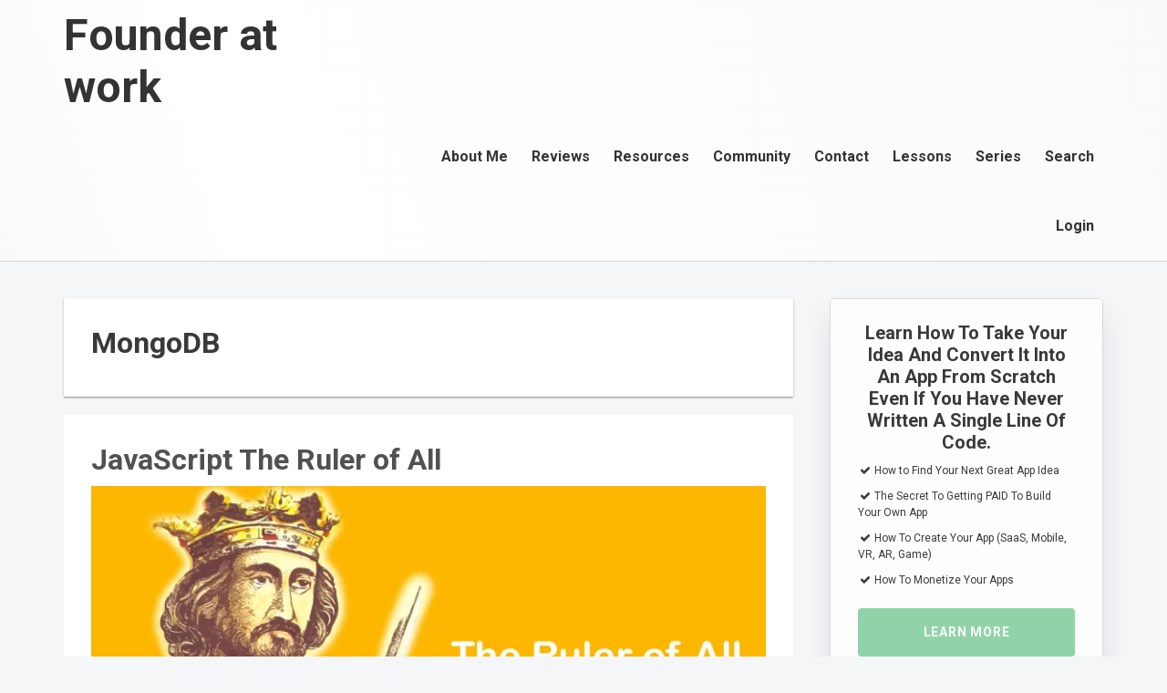

--- FILE ---
content_type: text/html; charset=UTF-8
request_url: https://blog.founderatwork.com/category/programming/mongodb/
body_size: 10733
content:
<!DOCTYPE html>
<html lang="en-US" prefix="og: http://ogp.me/ns# fb: http://ogp.me/ns/fb#">
<head >
<meta charset="UTF-8" />
<meta name="viewport" content="width=device-width, initial-scale=1" />
<title>MongoDB | Founder at work</title>

<!-- All In One SEO Pack 3.7.1[196,210] -->
<meta name="robots" content="noindex,follow" />

<script type="application/ld+json" class="aioseop-schema">{"@context":"https://schema.org","@graph":[{"@type":"Organization","@id":"https://blog.founderatwork.com/#organization","url":"https://blog.founderatwork.com/","name":"Founder at work","sameAs":[]},{"@type":"WebSite","@id":"https://blog.founderatwork.com/#website","url":"https://blog.founderatwork.com/","name":"Founder at work","publisher":{"@id":"https://blog.founderatwork.com/#organization"},"potentialAction":{"@type":"SearchAction","target":"https://blog.founderatwork.com/?s={search_term_string}","query-input":"required name=search_term_string"}},{"@type":"CollectionPage","@id":"https://blog.founderatwork.com/category/programming/mongodb/#collectionpage","url":"https://blog.founderatwork.com/category/programming/mongodb/","inLanguage":"en-US","name":"MongoDB","isPartOf":{"@id":"https://blog.founderatwork.com/#website"},"breadcrumb":{"@id":"https://blog.founderatwork.com/category/programming/mongodb/#breadcrumblist"}},{"@type":"BreadcrumbList","@id":"https://blog.founderatwork.com/category/programming/mongodb/#breadcrumblist","itemListElement":[{"@type":"ListItem","position":1,"item":{"@type":"WebPage","@id":"https://blog.founderatwork.com/","url":"https://blog.founderatwork.com/","name":"Founder at work"}},{"@type":"ListItem","position":2,"item":{"@type":"WebPage","@id":"https://blog.founderatwork.com/category/programming/","url":"https://blog.founderatwork.com/category/programming/","name":"Programming"}},{"@type":"ListItem","position":3,"item":{"@type":"WebPage","@id":"https://blog.founderatwork.com/category/programming/mongodb/","url":"https://blog.founderatwork.com/category/programming/mongodb/","name":"MongoDB"}}]}]}</script>
<link rel="canonical" href="https://blog.founderatwork.com/category/programming/mongodb/" />
<!-- All In One SEO Pack -->
<link rel='dns-prefetch' href='//secure.gravatar.com' />
<link rel='dns-prefetch' href='//platform-api.sharethis.com' />
<link rel='dns-prefetch' href='//fonts.googleapis.com' />
<link rel='dns-prefetch' href='//cdn.jsdelivr.net' />
<link rel='dns-prefetch' href='//s.w.org' />
<link rel='dns-prefetch' href='//v0.wordpress.com' />
<link rel='dns-prefetch' href='//c0.wp.com' />
<link rel='dns-prefetch' href='//i0.wp.com' />
<link rel='dns-prefetch' href='//i1.wp.com' />
<link rel='dns-prefetch' href='//i2.wp.com' />
<link href='https://fonts.gstatic.com' crossorigin rel='preconnect' />
<link rel="alternate" type="application/rss+xml" title="Founder at work &raquo; Feed" href="https://blog.founderatwork.com/feed/" />
<link rel="alternate" type="application/rss+xml" title="Founder at work &raquo; Comments Feed" href="https://blog.founderatwork.com/comments/feed/" />
<link rel="alternate" type="application/rss+xml" title="Founder at work &raquo; MongoDB Category Feed" href="https://blog.founderatwork.com/category/programming/mongodb/feed/" />
		<script type="text/javascript">
			window._wpemojiSettings = {"baseUrl":"https:\/\/s.w.org\/images\/core\/emoji\/13.0.0\/72x72\/","ext":".png","svgUrl":"https:\/\/s.w.org\/images\/core\/emoji\/13.0.0\/svg\/","svgExt":".svg","source":{"concatemoji":"https:\/\/blog.founderatwork.com\/wp-includes\/js\/wp-emoji-release.min.js?ver=5.5.17"}};
			!function(e,a,t){var n,r,o,i=a.createElement("canvas"),p=i.getContext&&i.getContext("2d");function s(e,t){var a=String.fromCharCode;p.clearRect(0,0,i.width,i.height),p.fillText(a.apply(this,e),0,0);e=i.toDataURL();return p.clearRect(0,0,i.width,i.height),p.fillText(a.apply(this,t),0,0),e===i.toDataURL()}function c(e){var t=a.createElement("script");t.src=e,t.defer=t.type="text/javascript",a.getElementsByTagName("head")[0].appendChild(t)}for(o=Array("flag","emoji"),t.supports={everything:!0,everythingExceptFlag:!0},r=0;r<o.length;r++)t.supports[o[r]]=function(e){if(!p||!p.fillText)return!1;switch(p.textBaseline="top",p.font="600 32px Arial",e){case"flag":return s([127987,65039,8205,9895,65039],[127987,65039,8203,9895,65039])?!1:!s([55356,56826,55356,56819],[55356,56826,8203,55356,56819])&&!s([55356,57332,56128,56423,56128,56418,56128,56421,56128,56430,56128,56423,56128,56447],[55356,57332,8203,56128,56423,8203,56128,56418,8203,56128,56421,8203,56128,56430,8203,56128,56423,8203,56128,56447]);case"emoji":return!s([55357,56424,8205,55356,57212],[55357,56424,8203,55356,57212])}return!1}(o[r]),t.supports.everything=t.supports.everything&&t.supports[o[r]],"flag"!==o[r]&&(t.supports.everythingExceptFlag=t.supports.everythingExceptFlag&&t.supports[o[r]]);t.supports.everythingExceptFlag=t.supports.everythingExceptFlag&&!t.supports.flag,t.DOMReady=!1,t.readyCallback=function(){t.DOMReady=!0},t.supports.everything||(n=function(){t.readyCallback()},a.addEventListener?(a.addEventListener("DOMContentLoaded",n,!1),e.addEventListener("load",n,!1)):(e.attachEvent("onload",n),a.attachEvent("onreadystatechange",function(){"complete"===a.readyState&&t.readyCallback()})),(n=t.source||{}).concatemoji?c(n.concatemoji):n.wpemoji&&n.twemoji&&(c(n.twemoji),c(n.wpemoji)))}(window,document,window._wpemojiSettings);
		</script>
		<style type="text/css">
img.wp-smiley,
img.emoji {
	display: inline !important;
	border: none !important;
	box-shadow: none !important;
	height: 1em !important;
	width: 1em !important;
	margin: 0 .07em !important;
	vertical-align: -0.1em !important;
	background: none !important;
	padding: 0 !important;
}
</style>
	<link rel='stylesheet' id='github-badge-css'  href='https://blog.founderatwork.com/wp-content/plugins/github-badge/github-badge.css?ver=5.5.17' type='text/css' media='all' />
<link rel='stylesheet' id='genesis-sample-css'  href='https://blog.founderatwork.com/wp-content/themes/jsecademy/style.css?ver=2.3.0' type='text/css' media='all' />
<link rel='stylesheet' id='wp-block-library-css'  href='https://c0.wp.com/c/5.5.17/wp-includes/css/dist/block-library/style.min.css' type='text/css' media='all' />
<style id='wp-block-library-inline-css' type='text/css'>
.has-text-align-justify{text-align:justify;}
</style>
<link rel='stylesheet' id='responsive-lightbox-nivo_lightbox-css-css'  href='https://blog.founderatwork.com/wp-content/plugins/responsive-lightbox-lite/assets/nivo-lightbox/nivo-lightbox.css?ver=5.5.17' type='text/css' media='all' />
<link rel='stylesheet' id='responsive-lightbox-nivo_lightbox-css-d-css'  href='https://blog.founderatwork.com/wp-content/plugins/responsive-lightbox-lite/assets/nivo-lightbox/themes/default/default.css?ver=5.5.17' type='text/css' media='all' />
<link rel='stylesheet' id='wpfront-scroll-top-css'  href='https://blog.founderatwork.com/wp-content/plugins/wpfront-scroll-top/css/wpfront-scroll-top.min.css?ver=2.0.2' type='text/css' media='all' />
<link rel='stylesheet' id='genesis-sample-fonts-css'  href='//fonts.googleapis.com/css?family=Source+Sans+Pro%3A400%2C600%2C700&#038;ver=2.3.0' type='text/css' media='all' />
<link rel='stylesheet' id='dashicons-css'  href='https://c0.wp.com/c/5.5.17/wp-includes/css/dashicons.min.css' type='text/css' media='all' />
<link rel='stylesheet' id='bfa-font-awesome-css'  href='//cdn.jsdelivr.net/fontawesome/4.7.0/css/font-awesome.min.css?ver=4.7.0' type='text/css' media='all' />
<link rel='stylesheet' id='olympus-google-fonts-css'  href='https://fonts.googleapis.com/css?family=Roboto%3A100%2C300%2C400%2C400i%2C500%2C700%2C900%2C100i%2C300i%2C400ii%2C500i%2C700i%2C900i&#038;display=swap&#038;ver=2.3.4' type='text/css' media='all' />
<style id='olympus-google-fonts-inline-css' type='text/css'>

	:root {
		--font-base: Roboto;
		--font-headings: Roboto;
		--font-input: Roboto;
	}
	
</style>
<link rel='stylesheet' id='jetpack_css-css'  href='https://c0.wp.com/p/jetpack/9.0.5/css/jetpack.css' type='text/css' media='all' />
<link rel='stylesheet' id='mediaelementjs-styles-css'  href='https://blog.founderatwork.com/wp-content/plugins/media-element-html5-video-and-audio-player/mediaelement/v4/mediaelementplayer.min.css?ver=5.5.17' type='text/css' media='all' />
<link rel='stylesheet' id='mediaelementjs-styles-legacy-css'  href='https://blog.founderatwork.com/wp-content/plugins/media-element-html5-video-and-audio-player/mediaelement/v4/mediaelementplayer-legacy.min.css?ver=5.5.17' type='text/css' media='all' />
<script type='text/javascript' src='https://c0.wp.com/c/5.5.17/wp-includes/js/jquery/jquery.js' id='jquery-core-js'></script>
<script type='text/javascript' src='https://blog.founderatwork.com/wp-content/plugins/responsive-lightbox-lite/assets/nivo-lightbox/nivo-lightbox.min.js?ver=5.5.17' id='responsive-lightbox-nivo_lightbox-js'></script>
<script type='text/javascript' id='responsive-lightbox-lite-script-js-extra'>
/* <![CDATA[ */
var rllArgs = {"script":"nivo_lightbox","selector":"lightbox","custom_events":""};
/* ]]> */
</script>
<script type='text/javascript' src='https://blog.founderatwork.com/wp-content/plugins/responsive-lightbox-lite/assets/inc/script.js?ver=5.5.17' id='responsive-lightbox-lite-script-js'></script>
<script type='text/javascript' src='//platform-api.sharethis.com/js/sharethis.js#product=ga&#038;property=5c0554c49b05f800112758c4' id='googleanalytics-platform-sharethis-js'></script>
<script type='text/javascript' id='icwp-wpsf-shield-notbot-js-extra'>
/* <![CDATA[ */
var shield_vars_notbotjs = {"ajax":{"not_bot":{"action":"shield_action","ex":"capture_not_bot","exnonce":"b316180e93"},"not_bot_nonce":{"action":"shield_action","ex":"capture_not_bot_nonce"}},"flags":{"run":true},"vars":{"ajaxurl":"https:\/\/blog.founderatwork.com\/wp-admin\/admin-ajax.php"}};
/* ]]> */
</script>
<script type='text/javascript' src='https://blog.founderatwork.com/wp-content/plugins/wp-simple-firewall/resources/js/shield/notbot.js?ver=18.1.2&#038;mtime=1687037568' id='icwp-wpsf-shield-notbot-js'></script>
<script type='text/javascript' id='icwp-wpsf-shield-loginbot-js-extra'>
/* <![CDATA[ */
var icwp_wpsf_vars_lpantibot = {"form_selectors":"","uniq":"697b17a03d5d7","cbname":"icwp-wpsf-5bff54b84d6a4","strings":{"label":"I'm a human.","alert":"Please check the box to show us you're a human.","loading":"Loading"},"flags":{"gasp":true,"captcha":false}};
/* ]]> */
</script>
<script type='text/javascript' src='https://blog.founderatwork.com/wp-content/plugins/wp-simple-firewall/resources/js/shield/loginbot.js?ver=18.1.2&#038;mtime=1687037568' id='icwp-wpsf-shield-loginbot-js'></script>
<script type='text/javascript' src='https://blog.founderatwork.com/wp-content/plugins/media-element-html5-video-and-audio-player/mediaelement/v4/mediaelement-and-player.min.js?ver=4.2.8' id='mediaelementjs-scripts-js'></script>
<link rel="https://api.w.org/" href="https://blog.founderatwork.com/wp-json/" /><link rel="alternate" type="application/json" href="https://blog.founderatwork.com/wp-json/wp/v2/categories/71" /><link rel="EditURI" type="application/rsd+xml" title="RSD" href="https://blog.founderatwork.com/xmlrpc.php?rsd" />
<link rel="wlwmanifest" type="application/wlwmanifest+xml" href="https://blog.founderatwork.com/wp-includes/wlwmanifest.xml" /> 
<meta name="generator" content="WordPress 5.5.17" />
	<script type="text/javascript" >
		function wpmautic_send(){
			if ('undefined' === typeof mt) {
				if (console !== undefined) {
					console.warn('WPMautic: mt not defined. Did you load mtc.js ?');
				}
				return false;
			}
			// Add the mt('send', 'pageview') script with optional tracking attributes.
			mt('send', 'pageview');
		}

			(function(w,d,t,u,n,a,m){w['MauticTrackingObject']=n;
			w[n]=w[n]||function(){(w[n].q=w[n].q||[]).push(arguments)},a=d.createElement(t),
			m=d.getElementsByTagName(t)[0];a.async=1;a.src=u;m.parentNode.insertBefore(a,m)
		})(window,document,'script','https://social.jsecademy.com/mtc.js','mt');

		wpmautic_send();
			</script>
	<style type='text/css'>img#wpstats{display:none}</style><link rel="icon" href="https://blog.founderatwork.com/wp-content/themes/jsecademy/images/favicon.ico" />
<link rel="pingback" href="https://blog.founderatwork.com/xmlrpc.php" />
<script>
(function() {
	(function (i, s, o, g, r, a, m) {
		i['GoogleAnalyticsObject'] = r;
		i[r] = i[r] || function () {
				(i[r].q = i[r].q || []).push(arguments)
			}, i[r].l = 1 * new Date();
		a = s.createElement(o),
			m = s.getElementsByTagName(o)[0];
		a.async = 1;
		a.src = g;
		m.parentNode.insertBefore(a, m)
	})(window, document, 'script', 'https://google-analytics.com/analytics.js', 'ga');

	ga('create', 'UA-46355700-15', 'auto');
			ga('send', 'pageview');
	})();
</script>
			<style type="text/css">
				/* If html does not have either class, do not show lazy loaded images. */
				html:not( .jetpack-lazy-images-js-enabled ):not( .js ) .jetpack-lazy-image {
					display: none;
				}
			</style>
			<script>
				document.documentElement.classList.add(
					'jetpack-lazy-images-js-enabled'
				);
			</script>
			<!-- Fonts Plugin CSS - https://fontsplugin.com/ -->
	<style>
		body, #content, .entry-content, .post-content, .page-content, .post-excerpt, .entry-summary, .entry-excerpt, .widget-area, .widget, .sidebar, #sidebar, footer, .footer, #footer, .site-footer {
font-family: "Roboto";
 }
#site-title, .site-title, #site-title a, .site-title a, .entry-title, .entry-title a, h1, h2, h3, h4, h5, h6, .widget-title {
font-family: "Roboto";
 }
button, .button, input, select, textarea, .wp-block-button, .wp-block-button__link {
font-family: "Roboto";
 }
	</style>
	<!-- Fonts Plugin CSS -->
	
<!-- START - Open Graph and Twitter Card Tags 3.0.0 -->
 <!-- Facebook Open Graph -->
  <meta property="og:locale" content="en_US"/>
  <meta property="og:site_name" content="Founder at work"/>
  <meta property="og:title" content="MongoDB"/>
  <meta property="og:url" content="https://blog.founderatwork.com/category/programming/mongodb/"/>
  <meta property="og:type" content="article"/>
  <meta property="og:description" content="Master the skills to create and launch your next SaaS company"/>
  <meta property="og:image" content="https://blog.jsecademy.com/wp-content/uploads/2018/11/jsecademy.jpg"/>
  <meta property="og:image:url" content="https://blog.jsecademy.com/wp-content/uploads/2018/11/jsecademy.jpg"/>
  <meta property="og:image:secure_url" content="https://blog.jsecademy.com/wp-content/uploads/2018/11/jsecademy.jpg"/>
 <!-- Google+ / Schema.org -->
  <meta itemprop="name" content="MongoDB"/>
  <meta itemprop="headline" content="MongoDB"/>
  <meta itemprop="description" content="Master the skills to create and launch your next SaaS company"/>
  <meta itemprop="image" content="https://blog.jsecademy.com/wp-content/uploads/2018/11/jsecademy.jpg"/>
  <!--<meta itemprop="publisher" content="Founder at work"/>--> <!-- To solve: The attribute publisher.itemtype has an invalid value -->
 <!-- Twitter Cards -->
  <meta name="twitter:title" content="MongoDB"/>
  <meta name="twitter:url" content="https://blog.founderatwork.com/category/programming/mongodb/"/>
  <meta name="twitter:description" content="Master the skills to create and launch your next SaaS company"/>
  <meta name="twitter:image" content="https://blog.jsecademy.com/wp-content/uploads/2018/11/jsecademy.jpg"/>
  <meta name="twitter:card" content="summary_large_image"/>
 <!-- SEO -->
 <!-- Misc. tags -->
 <!-- is_category -->
<!-- END - Open Graph and Twitter Card Tags 3.0.0 -->
	
</head>
<body class="archive category category-mongodb category-71 content-sidebar genesis-breadcrumbs-hidden" itemscope itemtype="https://schema.org/WebPage"><div class="site-container"><ul class="genesis-skip-link"><li><a href="#genesis-content" class="screen-reader-shortcut"> Skip to main content</a></li><li><a href="#genesis-sidebar-primary" class="screen-reader-shortcut"> Skip to primary sidebar</a></li></ul><header class="site-header" itemscope itemtype="https://schema.org/WPHeader"><div class="wrap"><div class="title-area"><p class="site-title" itemprop="headline"><a href="https://blog.founderatwork.com/">Founder at work</a></p><p class="site-description" itemprop="description">Master the skills to create and launch your next SaaS company</p></div><div class="widget-area header-widget-area"><section id="nav_menu-2" class="widget widget_nav_menu"><div class="widget-wrap"><nav class="nav-header" itemscope itemtype="https://schema.org/SiteNavigationElement"><ul id="menu-main-menu" class="menu genesis-nav-menu js-superfish"><li id="menu-item-6438" class="menu-item menu-item-type-post_type menu-item-object-page menu-item-6438"><a href="https://blog.founderatwork.com/about/" itemprop="url"><span itemprop="name">About Me</span></a></li>
<li id="menu-item-6323" class="menu-item menu-item-type-custom menu-item-object-custom menu-item-6323"><a href="https://www.jsecademy.com/i/testimonials" itemprop="url"><span itemprop="name">Reviews</span></a></li>
<li id="menu-item-6439" class="menu-item menu-item-type-post_type menu-item-object-page menu-item-6439"><a href="https://blog.founderatwork.com/resources/" itemprop="url"><span itemprop="name">Resources</span></a></li>
<li id="menu-item-6327" class="menu-item menu-item-type-custom menu-item-object-custom menu-item-6327"><a href="https://blog.founderatwork.com/fb-group" itemprop="url"><span itemprop="name">Community</span></a></li>
<li id="menu-item-6440" class="menu-item menu-item-type-post_type menu-item-object-page menu-item-6440"><a href="https://blog.founderatwork.com/contact-2/" itemprop="url"><span itemprop="name">Contact</span></a></li>
<li id="menu-item-6325" class="menu-item menu-item-type-custom menu-item-object-custom menu-item-6325"><a href="https://www.jsecademy.com/lessons" itemprop="url"><span itemprop="name">Lessons</span></a></li>
<li id="menu-item-6326" class="menu-item menu-item-type-custom menu-item-object-custom menu-item-6326"><a href="https://www.jsecademy.com/series" itemprop="url"><span itemprop="name">Series</span></a></li>
<li id="menu-item-6328" class="menu-item menu-item-type-custom menu-item-object-custom menu-item-6328"><a href="#search" itemprop="url"><span itemprop="name">Search</span></a></li>
<li id="menu-item-6324" class="menu-item menu-item-type-custom menu-item-object-custom menu-item-6324"><a href="https://www.jsecademy.com/login" itemprop="url"><span itemprop="name">Login</span></a></li>
</ul></nav></div></section>
</div></div></header><div class="site-inner"><div class="content-sidebar-wrap"><main class="content" id="genesis-content"><div class="archive-description taxonomy-archive-description taxonomy-description"><h1 class="archive-title">MongoDB</h1></div><article class="post-5757 post type-post status-publish format-standard has-post-thumbnail category-javascript-programming category-mean-stack category-mongodb category-node-js category-programming entry" aria-label="JavaScript The Ruler of All" itemscope itemtype="https://schema.org/CreativeWork"><header class="entry-header"><h2 class="entry-title" itemprop="headline"><a class="entry-title-link" rel="bookmark" href="https://blog.founderatwork.com/javascript-the-ruler-of-all/">JavaScript The Ruler of All</a></h2>
<p class="entry-meta"><time class="entry-time" itemprop="datePublished" datetime="2017-11-01T10:12:44-07:00">November 1, 2017</time> by <span class="entry-author" itemprop="author" itemscope itemtype="https://schema.org/Person"><a href="https://blog.founderatwork.com/author/rickjsecademy-com/" class="entry-author-link" rel="author" itemprop="url"><span class="entry-author-name" itemprop="name">Rick Hernandez</span></a></span> <span class="entry-comments-link"><a href="https://blog.founderatwork.com/javascript-the-ruler-of-all/#respond"><span class="dsq-postid" data-dsqidentifier="5757 https://codewithintent.com/?p=5757">Leave a Comment</span></a></span> </p></header><div class="entry-content" itemprop="text"><a class="entry-image-link" href="https://blog.founderatwork.com/javascript-the-ruler-of-all/" aria-hidden="true" tabindex="-1"><img width="768" height="432" src="https://i1.wp.com/blog.founderatwork.com/wp-content/uploads/2017/11/Ruller-Of-All-JavaScript.jpg?fit=768%2C432&amp;ssl=1" class="aligncenter post-image entry-image jetpack-lazy-image" alt="" loading="lazy" itemprop="image" data-attachment-id="5789" data-permalink="https://blog.founderatwork.com/javascript-the-ruler-of-all/ruller-of-all-javascript/" data-orig-file="https://i1.wp.com/blog.founderatwork.com/wp-content/uploads/2017/11/Ruller-Of-All-JavaScript.jpg?fit=1920%2C1080&amp;ssl=1" data-orig-size="1920,1080" data-comments-opened="1" data-image-meta="{&quot;aperture&quot;:&quot;0&quot;,&quot;credit&quot;:&quot;&quot;,&quot;camera&quot;:&quot;&quot;,&quot;caption&quot;:&quot;&quot;,&quot;created_timestamp&quot;:&quot;0&quot;,&quot;copyright&quot;:&quot;&quot;,&quot;focal_length&quot;:&quot;0&quot;,&quot;iso&quot;:&quot;0&quot;,&quot;shutter_speed&quot;:&quot;0&quot;,&quot;title&quot;:&quot;&quot;,&quot;orientation&quot;:&quot;0&quot;}" data-image-title="Ruller Of All JavaScript" data-image-description="" data-medium-file="https://i1.wp.com/blog.founderatwork.com/wp-content/uploads/2017/11/Ruller-Of-All-JavaScript.jpg?fit=300%2C169&amp;ssl=1" data-large-file="https://i1.wp.com/blog.founderatwork.com/wp-content/uploads/2017/11/Ruller-Of-All-JavaScript.jpg?fit=1024%2C576&amp;ssl=1" data-lazy-src="https://i1.wp.com/blog.founderatwork.com/wp-content/uploads/2017/11/Ruller-Of-All-JavaScript.jpg?fit=768%2C432&amp;ssl=1&amp;is-pending-load=1" srcset="[data-uri]" /></a><p>Dear Friend,

Typically if you wanted to become a Full-Stack Developer you had to learn a bunch of programming languages.

Take for example if you wanted to create an entire application for the web you would have had to learn PHP, JavaScript and sprinkle on some &#x02026; <a href="https://blog.founderatwork.com/javascript-the-ruler-of-all/" class="more-link">[Read more...] <span class="screen-reader-text">about JavaScript The Ruler of All</span></a></p></div><footer class="entry-footer"><p class="entry-meta"><span class="entry-categories">Filed Under: <a href="https://blog.founderatwork.com/category/programming/javascript-programming/" rel="category tag">JavaScript</a>, <a href="https://blog.founderatwork.com/category/programming/mean-stack/" rel="category tag">MEAN Stack</a>, <a href="https://blog.founderatwork.com/category/programming/mongodb/" rel="category tag">MongoDB</a>, <a href="https://blog.founderatwork.com/category/programming/node-js/" rel="category tag">Node.js</a>, <a href="https://blog.founderatwork.com/category/programming/" rel="category tag">Programming</a></span> </p></footer></article><article class="post-5261 post type-post status-publish format-standard has-post-thumbnail category-advertising category-hi category-mean-stack category-mongodb category-motivation-power category-node-js category-programming category-software-engineering category-software-planning category-software-requirements category-uml category-web-development entry" aria-label="Building Apps For Fun and Profit" itemscope itemtype="https://schema.org/CreativeWork"><header class="entry-header"><h2 class="entry-title" itemprop="headline"><a class="entry-title-link" rel="bookmark" href="https://blog.founderatwork.com/building-apps-for-fun-and-profit/">Building Apps For Fun and Profit</a></h2>
<p class="entry-meta"><time class="entry-time" itemprop="datePublished" datetime="2017-07-04T07:54:35-07:00">July 4, 2017</time> by <span class="entry-author" itemprop="author" itemscope itemtype="https://schema.org/Person"><a href="https://blog.founderatwork.com/author/rickjsecademy-com/" class="entry-author-link" rel="author" itemprop="url"><span class="entry-author-name" itemprop="name">Rick Hernandez</span></a></span> <span class="entry-comments-link"><a href="https://blog.founderatwork.com/building-apps-for-fun-and-profit/#respond"><span class="dsq-postid" data-dsqidentifier="5261 https://codewithintent.com/?p=5261">Leave a Comment</span></a></span> </p></header><div class="entry-content" itemprop="text"><a class="entry-image-link" href="https://blog.founderatwork.com/building-apps-for-fun-and-profit/" aria-hidden="true" tabindex="-1"><img width="768" height="432" src="https://i1.wp.com/blog.founderatwork.com/wp-content/uploads/2017/07/Building-Apps-For-Fun-and-Profit.jpg?fit=768%2C432&amp;ssl=1" class="aligncenter post-image entry-image jetpack-lazy-image" alt="" loading="lazy" itemprop="image" data-attachment-id="5264" data-permalink="https://blog.founderatwork.com/building-apps-for-fun-and-profit/building-apps-for-fun-and-profit-2/" data-orig-file="https://i1.wp.com/blog.founderatwork.com/wp-content/uploads/2017/07/Building-Apps-For-Fun-and-Profit.jpg?fit=1920%2C1080&amp;ssl=1" data-orig-size="1920,1080" data-comments-opened="1" data-image-meta="{&quot;aperture&quot;:&quot;0&quot;,&quot;credit&quot;:&quot;&quot;,&quot;camera&quot;:&quot;&quot;,&quot;caption&quot;:&quot;&quot;,&quot;created_timestamp&quot;:&quot;0&quot;,&quot;copyright&quot;:&quot;&quot;,&quot;focal_length&quot;:&quot;0&quot;,&quot;iso&quot;:&quot;0&quot;,&quot;shutter_speed&quot;:&quot;0&quot;,&quot;title&quot;:&quot;&quot;,&quot;orientation&quot;:&quot;0&quot;}" data-image-title="Building Apps For Fun and Profit" data-image-description="" data-medium-file="https://i1.wp.com/blog.founderatwork.com/wp-content/uploads/2017/07/Building-Apps-For-Fun-and-Profit.jpg?fit=300%2C169&amp;ssl=1" data-large-file="https://i1.wp.com/blog.founderatwork.com/wp-content/uploads/2017/07/Building-Apps-For-Fun-and-Profit.jpg?fit=1024%2C576&amp;ssl=1" data-lazy-src="https://i1.wp.com/blog.founderatwork.com/wp-content/uploads/2017/07/Building-Apps-For-Fun-and-Profit.jpg?fit=768%2C432&amp;ssl=1&amp;is-pending-load=1" srcset="[data-uri]" /></a><p>Hello Friend,

The time has arrived.

Fork in the road.

Will you continue to live your life the way you are?

Or will you kick it into high gear and go out and build something amazing?

Doors are open!

We are about to get started with this new idea, that I &#x02026; <a href="https://blog.founderatwork.com/building-apps-for-fun-and-profit/" class="more-link">[Read more...] <span class="screen-reader-text">about Building Apps For Fun and Profit</span></a></p></div><footer class="entry-footer"><p class="entry-meta"><span class="entry-categories">Filed Under: <a href="https://blog.founderatwork.com/category/hi/advertising/" rel="category tag">Advertising</a>, <a href="https://blog.founderatwork.com/category/hi/" rel="category tag">Human Interaction</a>, <a href="https://blog.founderatwork.com/category/programming/mean-stack/" rel="category tag">MEAN Stack</a>, <a href="https://blog.founderatwork.com/category/programming/mongodb/" rel="category tag">MongoDB</a>, <a href="https://blog.founderatwork.com/category/hi/motivation-power/" rel="category tag">Motivation POWER</a>, <a href="https://blog.founderatwork.com/category/programming/node-js/" rel="category tag">Node.js</a>, <a href="https://blog.founderatwork.com/category/programming/" rel="category tag">Programming</a>, <a href="https://blog.founderatwork.com/category/software-engineering/" rel="category tag">Software Engineering</a>, <a href="https://blog.founderatwork.com/category/software-engineering/software-planning/" rel="category tag">Software Planning</a>, <a href="https://blog.founderatwork.com/category/software-engineering/software-requirements/" rel="category tag">Software Requirements</a>, <a href="https://blog.founderatwork.com/category/programming/uml/" rel="category tag">UML</a>, <a href="https://blog.founderatwork.com/category/web-development/" rel="category tag">Web Development</a></span> </p></footer></article><article class="post-4792 post type-post status-publish format-standard has-post-thumbnail category-javascript-programming category-mean-stack category-mongodb category-programming entry" aria-label="How to secure MongoDB" itemscope itemtype="https://schema.org/CreativeWork"><header class="entry-header"><h2 class="entry-title" itemprop="headline"><a class="entry-title-link" rel="bookmark" href="https://blog.founderatwork.com/how-to-secure-mongodb/">How to secure MongoDB</a></h2>
<p class="entry-meta"><time class="entry-time" itemprop="datePublished" datetime="2017-03-31T11:29:28-07:00">March 31, 2017</time> by <span class="entry-author" itemprop="author" itemscope itemtype="https://schema.org/Person"><a href="https://blog.founderatwork.com/author/rickjsecademy-com/" class="entry-author-link" rel="author" itemprop="url"><span class="entry-author-name" itemprop="name">Rick Hernandez</span></a></span> <span class="entry-comments-link"><a href="https://blog.founderatwork.com/how-to-secure-mongodb/#comments"><span class="dsq-postid" data-dsqidentifier="4792 https://codewithintent.com/?p=4792">2 Comments</span></a></span> </p></header><div class="entry-content" itemprop="text"><a class="entry-image-link" href="https://blog.founderatwork.com/how-to-secure-mongodb/" aria-hidden="true" tabindex="-1"><img width="768" height="432" src="https://i2.wp.com/blog.founderatwork.com/wp-content/uploads/2017/03/secure-mongodb-how-to.jpg?fit=768%2C432&amp;ssl=1" class="aligncenter post-image entry-image jetpack-lazy-image" alt="" loading="lazy" itemprop="image" data-attachment-id="4840" data-permalink="https://blog.founderatwork.com/how-to-secure-mongodb/secure-mongodb-how-to/" data-orig-file="https://i2.wp.com/blog.founderatwork.com/wp-content/uploads/2017/03/secure-mongodb-how-to.jpg?fit=1920%2C1080&amp;ssl=1" data-orig-size="1920,1080" data-comments-opened="1" data-image-meta="{&quot;aperture&quot;:&quot;0&quot;,&quot;credit&quot;:&quot;&quot;,&quot;camera&quot;:&quot;&quot;,&quot;caption&quot;:&quot;&quot;,&quot;created_timestamp&quot;:&quot;0&quot;,&quot;copyright&quot;:&quot;&quot;,&quot;focal_length&quot;:&quot;0&quot;,&quot;iso&quot;:&quot;0&quot;,&quot;shutter_speed&quot;:&quot;0&quot;,&quot;title&quot;:&quot;&quot;,&quot;orientation&quot;:&quot;0&quot;}" data-image-title="secure-mongodb-how-to" data-image-description="" data-medium-file="https://i2.wp.com/blog.founderatwork.com/wp-content/uploads/2017/03/secure-mongodb-how-to.jpg?fit=300%2C169&amp;ssl=1" data-large-file="https://i2.wp.com/blog.founderatwork.com/wp-content/uploads/2017/03/secure-mongodb-how-to.jpg?fit=1024%2C576&amp;ssl=1" data-lazy-src="https://i2.wp.com/blog.founderatwork.com/wp-content/uploads/2017/03/secure-mongodb-how-to.jpg?fit=768%2C432&amp;ssl=1&amp;is-pending-load=1" srcset="[data-uri]" /></a><p>Back in 2016, I wrote a blog post about setting up MongoDB in production  and how to setup an external client to connect to a remote machine. I wrote about security specifically in a production setting.

I tend to stay away from all hacking discussions just because &#x02026; <a href="https://blog.founderatwork.com/how-to-secure-mongodb/" class="more-link">[Read more...] <span class="screen-reader-text">about How to secure MongoDB</span></a></p></div><footer class="entry-footer"><p class="entry-meta"><span class="entry-categories">Filed Under: <a href="https://blog.founderatwork.com/category/programming/javascript-programming/" rel="category tag">JavaScript</a>, <a href="https://blog.founderatwork.com/category/programming/mean-stack/" rel="category tag">MEAN Stack</a>, <a href="https://blog.founderatwork.com/category/programming/mongodb/" rel="category tag">MongoDB</a>, <a href="https://blog.founderatwork.com/category/programming/" rel="category tag">Programming</a></span> </p></footer></article></main><aside class="sidebar sidebar-primary widget-area" role="complementary" aria-label="Primary Sidebar" itemscope itemtype="https://schema.org/WPSideBar" id="genesis-sidebar-primary"><h2 class="genesis-sidebar-title screen-reader-text">Primary Sidebar</h2><section id="search-2" class="widget widget_search"><div class="widget-wrap"><form class="search-form" method="get" action="https://blog.founderatwork.com/" role="search" itemprop="potentialAction" itemscope itemtype="https://schema.org/SearchAction"><label class="search-form-label screen-reader-text" for="searchform-1">Search this website</label><input class="search-form-input" type="search" name="s" id="searchform-1" placeholder="Search this website" itemprop="query-input"><input class="search-form-submit" type="submit" value="Search"><meta content="https://blog.founderatwork.com/?s={s}" itemprop="target"></form></div></section>
<section id="custom_html-2" class="widget_text widget widget_custom_html"><div class="widget_text widget-wrap"><div class="textwidget custom-html-widget"><div class="widget-success-stats-container">
  <div class="widget-success-stats ">
    <h4 class="center" style="font-size: 20px;">Learn How To Take Your Idea And Convert It Into An App From Scratch
      Even If You Have Never
      Written A Single Line Of Code.</h4>
    <ul class="no-bullet success-stats">
      <li>
        <i class="fa fa-fw fa-check"></i>
        How to Find Your Next Great App Idea
      </li>
      <li>
        <i class="fa fa-fw fa-check"></i>
        The Secret To Getting PAID To Build Your Own App
      </li>
      <li>
        <i class="fa fa-fw fa-check"></i>
        How To Create Your App (SaaS, Mobile, VR, AR, Game)
      </li>
      <li>
        <i class="fa fa-fw fa-check"></i>
        How To Monetize Your Apps
      </li>
    </ul>
    <div class="call-to-action">
      <a href="https://blog.jsecademy.com/webinar" class="button primary expanded">Learn More</a>
    </div>
    <div class="row ratings">
      <div class="columns small-5 large-12 xlarge-5 star-ratings">
        <i class="fa fa-star" aria-hidden="true"></i>
        <i class="fa fa-star" aria-hidden="true"></i>
        <i class="fa fa-star" aria-hidden="true"></i>
        <i class="fa fa-star" aria-hidden="true"></i>
        <i class="fa fa-star" aria-hidden="true"></i>
      </div>
      <div class="columns small-7 large-12 xlarge-7 ratings-count">
        <a href="https://blog.jsecademy.com/webinar">4.82 Ratings</a> </div>
    </div>
  </div>
</div>


<style>
  .success-stats li {
    font-size: 12px;
  }
</style></div></div></section>
</aside></div></div><footer class="site-footer" itemscope itemtype="https://schema.org/WPFooter"><div class="wrap"><p>Copyright &#x000A9;&nbsp;2026 · <a href="https://www.saltyslopes.com/">JSecademy Blog Theme</a> on <a href="https://www.studiopress.com/">Genesis Framework</a> · <a href="https://wordpress.org/">WordPress</a> · <a href="https://blog.founderatwork.com/wp-login.php">Log in</a></p></div></footer></div>


    <div id="wpfront-scroll-top-container">
        <img src="https://blog.founderatwork.com/wp-content/plugins/wpfront-scroll-top/images/icons/116.png" alt="" />    </div>
    <script type="text/javascript">function wpfront_scroll_top_init() {if(typeof wpfront_scroll_top == "function" && typeof jQuery !== "undefined") {wpfront_scroll_top({"scroll_offset":100,"button_width":0,"button_height":0,"button_opacity":0.8,"button_fade_duration":200,"scroll_duration":400,"location":1,"marginX":20,"marginY":20,"hide_iframe":false,"auto_hide":false,"auto_hide_after":2,"button_action":"top","button_action_element_selector":"","button_action_container_selector":"html, body","button_action_element_offset":0});} else {setTimeout(wpfront_scroll_top_init, 100);}}wpfront_scroll_top_init();</script><script>
  $(document).ready(function () {
    $('#search-2').hide();
    $('a').click(function () {
      if ($(this).attr('href') === '#search') {
        $('#search-2').fadeIn();
        $('.search-form-input').focus();
      }
    });
  $('iframe').each(function () {
    var url = $(this).attr('src');
    if (url && url.indexOf('youtube') > -1) {
      var parent = $(this).parent().attr('class');
      if (!parent) {
        $(this).parent().append('<div class="video-wrapper"><iframe width="100%" src="' + url + '" frameborder="0" allowfullscreen=""></iframe></div>');
        $(this).remove();
      }
    }
  });
  });
</script><style type="text/css">.saboxplugin-wrap{-webkit-box-sizing:border-box;-moz-box-sizing:border-box;-ms-box-sizing:border-box;box-sizing:border-box;border:1px solid #eee;width:100%;clear:both;display:block;overflow:hidden;word-wrap:break-word;position:relative}.saboxplugin-wrap .saboxplugin-gravatar{float:left;padding:20px}.saboxplugin-wrap .saboxplugin-gravatar img{max-width:100px;height:auto;border-radius:0;}.saboxplugin-wrap .saboxplugin-authorname{font-size:18px;line-height:1;margin:20px 0 0 20px;display:block}.saboxplugin-wrap .saboxplugin-authorname a{text-decoration:none}.saboxplugin-wrap .saboxplugin-authorname a:focus{outline:0}.saboxplugin-wrap .saboxplugin-desc{display:block;margin:5px 20px}.saboxplugin-wrap .saboxplugin-desc a{text-decoration:underline}.saboxplugin-wrap .saboxplugin-desc p{margin:5px 0 12px}.saboxplugin-wrap .saboxplugin-web{margin:0 20px 15px;text-align:left}.saboxplugin-wrap .sab-web-position{text-align:right}.saboxplugin-wrap .saboxplugin-web a{color:#ccc;text-decoration:none}.saboxplugin-wrap .saboxplugin-socials{position:relative;display:block;background:#fcfcfc;padding:5px;border-top:1px solid #eee}.saboxplugin-wrap .saboxplugin-socials a svg{width:20px;height:20px}.saboxplugin-wrap .saboxplugin-socials a svg .st2{fill:#fff; transform-origin:center center;}.saboxplugin-wrap .saboxplugin-socials a svg .st1{fill:rgba(0,0,0,.3)}.saboxplugin-wrap .saboxplugin-socials a:hover{opacity:.8;-webkit-transition:opacity .4s;-moz-transition:opacity .4s;-o-transition:opacity .4s;transition:opacity .4s;box-shadow:none!important;-webkit-box-shadow:none!important}.saboxplugin-wrap .saboxplugin-socials .saboxplugin-icon-color{box-shadow:none;padding:0;border:0;-webkit-transition:opacity .4s;-moz-transition:opacity .4s;-o-transition:opacity .4s;transition:opacity .4s;display:inline-block;color:#fff;font-size:0;text-decoration:inherit;margin:5px;-webkit-border-radius:0;-moz-border-radius:0;-ms-border-radius:0;-o-border-radius:0;border-radius:0;overflow:hidden}.saboxplugin-wrap .saboxplugin-socials .saboxplugin-icon-grey{text-decoration:inherit;box-shadow:none;position:relative;display:-moz-inline-stack;display:inline-block;vertical-align:middle;zoom:1;margin:10px 5px;color:#444;fill:#444}.clearfix:after,.clearfix:before{content:' ';display:table;line-height:0;clear:both}.ie7 .clearfix{zoom:1}.saboxplugin-socials.sabox-colored .saboxplugin-icon-color .sab-twitch{border-color:#38245c}.saboxplugin-socials.sabox-colored .saboxplugin-icon-color .sab-addthis{border-color:#e91c00}.saboxplugin-socials.sabox-colored .saboxplugin-icon-color .sab-behance{border-color:#003eb0}.saboxplugin-socials.sabox-colored .saboxplugin-icon-color .sab-delicious{border-color:#06c}.saboxplugin-socials.sabox-colored .saboxplugin-icon-color .sab-deviantart{border-color:#036824}.saboxplugin-socials.sabox-colored .saboxplugin-icon-color .sab-digg{border-color:#00327c}.saboxplugin-socials.sabox-colored .saboxplugin-icon-color .sab-dribbble{border-color:#ba1655}.saboxplugin-socials.sabox-colored .saboxplugin-icon-color .sab-facebook{border-color:#1e2e4f}.saboxplugin-socials.sabox-colored .saboxplugin-icon-color .sab-flickr{border-color:#003576}.saboxplugin-socials.sabox-colored .saboxplugin-icon-color .sab-github{border-color:#264874}.saboxplugin-socials.sabox-colored .saboxplugin-icon-color .sab-google{border-color:#0b51c5}.saboxplugin-socials.sabox-colored .saboxplugin-icon-color .sab-googleplus{border-color:#96271a}.saboxplugin-socials.sabox-colored .saboxplugin-icon-color .sab-html5{border-color:#902e13}.saboxplugin-socials.sabox-colored .saboxplugin-icon-color .sab-instagram{border-color:#1630aa}.saboxplugin-socials.sabox-colored .saboxplugin-icon-color .sab-linkedin{border-color:#00344f}.saboxplugin-socials.sabox-colored .saboxplugin-icon-color .sab-pinterest{border-color:#5b040e}.saboxplugin-socials.sabox-colored .saboxplugin-icon-color .sab-reddit{border-color:#992900}.saboxplugin-socials.sabox-colored .saboxplugin-icon-color .sab-rss{border-color:#a43b0a}.saboxplugin-socials.sabox-colored .saboxplugin-icon-color .sab-sharethis{border-color:#5d8420}.saboxplugin-socials.sabox-colored .saboxplugin-icon-color .sab-skype{border-color:#00658a}.saboxplugin-socials.sabox-colored .saboxplugin-icon-color .sab-soundcloud{border-color:#995200}.saboxplugin-socials.sabox-colored .saboxplugin-icon-color .sab-spotify{border-color:#0f612c}.saboxplugin-socials.sabox-colored .saboxplugin-icon-color .sab-stackoverflow{border-color:#a95009}.saboxplugin-socials.sabox-colored .saboxplugin-icon-color .sab-steam{border-color:#006388}.saboxplugin-socials.sabox-colored .saboxplugin-icon-color .sab-user_email{border-color:#b84e05}.saboxplugin-socials.sabox-colored .saboxplugin-icon-color .sab-stumbleUpon{border-color:#9b280e}.saboxplugin-socials.sabox-colored .saboxplugin-icon-color .sab-tumblr{border-color:#10151b}.saboxplugin-socials.sabox-colored .saboxplugin-icon-color .sab-twitter{border-color:#0967a0}.saboxplugin-socials.sabox-colored .saboxplugin-icon-color .sab-vimeo{border-color:#0d7091}.saboxplugin-socials.sabox-colored .saboxplugin-icon-color .sab-windows{border-color:#003f71}.saboxplugin-socials.sabox-colored .saboxplugin-icon-color .sab-whatsapp{border-color:#003f71}.saboxplugin-socials.sabox-colored .saboxplugin-icon-color .sab-wordpress{border-color:#0f3647}.saboxplugin-socials.sabox-colored .saboxplugin-icon-color .sab-yahoo{border-color:#14002d}.saboxplugin-socials.sabox-colored .saboxplugin-icon-color .sab-youtube{border-color:#900}.saboxplugin-socials.sabox-colored .saboxplugin-icon-color .sab-xing{border-color:#000202}.saboxplugin-socials.sabox-colored .saboxplugin-icon-color .sab-mixcloud{border-color:#2475a0}.saboxplugin-socials.sabox-colored .saboxplugin-icon-color .sab-vk{border-color:#243549}.saboxplugin-socials.sabox-colored .saboxplugin-icon-color .sab-medium{border-color:#00452c}.saboxplugin-socials.sabox-colored .saboxplugin-icon-color .sab-quora{border-color:#420e00}.saboxplugin-socials.sabox-colored .saboxplugin-icon-color .sab-meetup{border-color:#9b181c}.saboxplugin-socials.sabox-colored .saboxplugin-icon-color .sab-goodreads{border-color:#000}.saboxplugin-socials.sabox-colored .saboxplugin-icon-color .sab-snapchat{border-color:#999700}.saboxplugin-socials.sabox-colored .saboxplugin-icon-color .sab-500px{border-color:#00557f}.saboxplugin-socials.sabox-colored .saboxplugin-icon-color .sab-mastodont{border-color:#185886}.sabox-plus-item{margin-bottom:20px}@media screen and (max-width:480px){.saboxplugin-wrap{text-align:center}.saboxplugin-wrap .saboxplugin-gravatar{float:none;padding:20px 0;text-align:center;margin:0 auto;display:block}.saboxplugin-wrap .saboxplugin-gravatar img{float:none;display:inline-block;display:-moz-inline-stack;vertical-align:middle;zoom:1}.saboxplugin-wrap .saboxplugin-desc{margin:0 10px 20px;text-align:center}.saboxplugin-wrap .saboxplugin-authorname{text-align:center;margin:10px 0 20px}}body .saboxplugin-authorname a,body .saboxplugin-authorname a:hover{box-shadow:none;-webkit-box-shadow:none}a.sab-profile-edit{font-size:16px!important;line-height:1!important}.sab-edit-settings a,a.sab-profile-edit{color:#0073aa!important;box-shadow:none!important;-webkit-box-shadow:none!important}.sab-edit-settings{margin-right:15px;position:absolute;right:0;z-index:2;bottom:10px;line-height:20px}.sab-edit-settings i{margin-left:5px}.saboxplugin-socials{line-height:1!important}.rtl .saboxplugin-wrap .saboxplugin-gravatar{float:right}.rtl .saboxplugin-wrap .saboxplugin-authorname{display:flex;align-items:center}.rtl .saboxplugin-wrap .saboxplugin-authorname .sab-profile-edit{margin-right:10px}.rtl .sab-edit-settings{right:auto;left:0}img.sab-custom-avatar{max-width:75px;}.saboxplugin-wrap .saboxplugin-desc a, .saboxplugin-wrap .saboxplugin-desc  {color:0 !important;}.saboxplugin-wrap .saboxplugin-socials .saboxplugin-icon-grey {color:0; fill:0;}.saboxplugin-wrap .saboxplugin-authorname a,.saboxplugin-wrap .saboxplugin-authorname span {color:0;}.saboxplugin-wrap {margin-top:0px; margin-bottom:0px; padding: 0px 0px }.saboxplugin-wrap .saboxplugin-authorname {font-size:18px; line-height:25px;}.saboxplugin-wrap .saboxplugin-desc p, .saboxplugin-wrap .saboxplugin-desc {font-size:14px !important; line-height:21px !important;}.saboxplugin-wrap .saboxplugin-web {font-size:14px;}.saboxplugin-wrap .saboxplugin-socials a svg {width:18px;height:18px;}</style><script type='text/javascript' src='https://c0.wp.com/p/jetpack/9.0.5/_inc/build/photon/photon.min.js' id='jetpack-photon-js'></script>
<script type='text/javascript' id='disqus_count-js-extra'>
/* <![CDATA[ */
var countVars = {"disqusShortname":"jsecademy"};
/* ]]> */
</script>
<script type='text/javascript' src='https://blog.founderatwork.com/wp-content/plugins/disqus-comment-system/public/js/comment_count.js?ver=3.0.17' id='disqus_count-js'></script>
<script type="text/javascript" src="https://blog.founderatwork.com/wp-content/plugins/wpfront-scroll-top/js/wpfront-scroll-top.min.js?ver=2.0.2" async="async" defer="defer"></script>
<script type='text/javascript' src='https://c0.wp.com/c/5.5.17/wp-includes/js/hoverIntent.min.js' id='hoverIntent-js'></script>
<script type='text/javascript' src='https://blog.founderatwork.com/wp-content/themes/genesis/lib/js/menu/superfish.min.js?ver=1.7.10' id='superfish-js'></script>
<script type='text/javascript' src='https://blog.founderatwork.com/wp-content/themes/genesis/lib/js/menu/superfish.args.min.js?ver=3.3.3' id='superfish-args-js'></script>
<script type='text/javascript' src='https://blog.founderatwork.com/wp-content/themes/genesis/lib/js/skip-links.min.js?ver=3.3.3' id='skip-links-js'></script>
<script type='text/javascript' id='genesis-sample-responsive-menu-js-extra'>
/* <![CDATA[ */
var genesis_responsive_menu = {"mainMenu":"Menu","menuIconClass":"dashicons-before dashicons-menu","subMenu":"Submenu","subMenuIconsClass":"dashicons-before dashicons-arrow-down-alt2","menuClasses":{"combine":[".nav-primary",".nav-header"],"others":[]}};
/* ]]> */
</script>
<script type='text/javascript' src='https://blog.founderatwork.com/wp-content/themes/jsecademy/js/responsive-menus.min.js?ver=2.3.0' id='genesis-sample-responsive-menu-js'></script>
<script type='text/javascript' src='https://blog.founderatwork.com/wp-content/plugins/jetpack/vendor/automattic/jetpack-lazy-images/src/js/lazy-images.min.js?ver=1.0.0' id='jetpack-lazy-images-js'></script>
<script type='text/javascript' src='https://c0.wp.com/c/5.5.17/wp-includes/js/wp-embed.min.js' id='wp-embed-js'></script>
<script type='text/javascript' src='https://stats.wp.com/e-202605.js' async='async' defer='defer'></script>
<script type='text/javascript'>
	_stq = window._stq || [];
	_stq.push([ 'view', {v:'ext',j:'1:9.0.5',blog:'154964792',post:'0',tz:'-7',srv:'blog.founderatwork.com'} ]);
	_stq.push([ 'clickTrackerInit', '154964792', '0' ]);
</script>
<script defer src="https://static.cloudflareinsights.com/beacon.min.js/vcd15cbe7772f49c399c6a5babf22c1241717689176015" integrity="sha512-ZpsOmlRQV6y907TI0dKBHq9Md29nnaEIPlkf84rnaERnq6zvWvPUqr2ft8M1aS28oN72PdrCzSjY4U6VaAw1EQ==" data-cf-beacon='{"version":"2024.11.0","token":"1fa893413c5a419db21716740a7a6f62","r":1,"server_timing":{"name":{"cfCacheStatus":true,"cfEdge":true,"cfExtPri":true,"cfL4":true,"cfOrigin":true,"cfSpeedBrain":true},"location_startswith":null}}' crossorigin="anonymous"></script>
</body></html>


--- FILE ---
content_type: text/css
request_url: https://blog.founderatwork.com/wp-content/plugins/github-badge/github-badge.css?ver=5.5.17
body_size: 65
content:
.followgithub {
	color: #121516;
	text-shadow: 0 1px 1px #ccc;
	padding: 0.3em 0.4em;
	text-decoration:none;
	font:bold Arial,Helvetica,sans-serif;
	-moz-border-radius: 2px; 
	-webkit-border-radius: 2px; 
	border-radius: 2px; 
	-moz-background-clip: padding;
	-webkit-background-clip: padding-box; 
	background-clip: padding-box; 
	-moz-box-shadow: 0px 0px 1px #666;
	-webkit-box-shadow: 0px 0px 1px #666; 
	box-shadow: 0px 0px 1px #666; 
	background: #ffffff;
	background: -moz-linear-gradient(top,  #ffffff 0%, #e5e5e5 100%);
	background: -webkit-gradient(linear, left top, left bottom, color-stop(0%,#ffffff), color-stop(100%,#e5e5e5));
	background: -webkit-linear-gradient(top,  #ffffff 0%,#e5e5e5 100%);
	background: -o-linear-gradient(top,  #ffffff 0%,#e5e5e5 100%);
	background: -ms-linear-gradient(top,  #ffffff 0%,#e5e5e5 100%);
	background: linear-gradient(to bottom,  #ffffff 0%,#e5e5e5 100%);
	filter: progid:DXImageTransform.Microsoft.gradient( startColorstr='#ffffff', endColorstr='#e5e5e5', GradientType=0 );

}
.followgithubimg { 
	position: relative; 
	top: 3px; 
	margin: 0 6px 0 0; 

}

--- FILE ---
content_type: text/css
request_url: https://blog.founderatwork.com/wp-content/themes/jsecademy/style.css?ver=2.3.0
body_size: 10860
content:
/*
	Theme Name: JSecademy Blog Theme
	Theme URI: https://www.saltyslopes.com/
	Description: This is the default theme for JSecademy blog
	Author: Rick Hernandez
	Author URI: https://www.saltyslopes.com/

	Version: 1.0.0

	Tags: black, red, white, one-column, two-columns, three-columns, left-sidebar, right-sidebar, responsive-layout, accessibility-ready, custom-background, custom-colors, custom-header, custom-menu, featured-images, full-width-template, rtl-language-support, sticky-post, theme-options, threaded-comments, translation-ready

	Template: genesis
	Template Version: 1.0.0

	License: GPL-2.0+
	License URI: http://www.gnu.org/licenses/gpl-2.0.html

	Text Domain: genesis-sample
*/


/* # Table of Contents
- HTML5 Reset
	- Baseline Normalize
	- Box Sizing
	- Float Clearing
- Defaults
	- Typographical Elements
	- Headings
	- Objects
	- Gallery
	- Forms
	- Tables
	- Screen Reader Text
- Structure and Layout
	- Site Containers
	- Column Widths and Positions
	- Column Classes
- Common Classes
	- Avatar
	- Genesis
	- Search Form
	- Titles
	- WordPress
- Widgets
	- Featured Content
- Plugins
	- Genesis eNews Extended
	- Jetpack
- Skip Links
- Site Header
	- Title Area
	- Widget Area
- Site Navigation
	- Accessible Menu
	- Site Header Navigation
	- After Header Navigation
	- Footer Navigation
- Content Area
	- Entries
	- Entry Meta
	- Pagination
	- Comments
- Sidebars
- Footer Widgets
- Site Footer
- Media Queries
	- Max-width: 1340px
	- Max-width: 1200px
	- Max-width: 1023px
	- Max-width: 860px
- Print Styles
*/


/* # HTML5 Reset
---------------------------------------------------------------------------------------------------- */


/* ## Baseline Normalize
--------------------------------------------- */


/* normalize.css v4.1.1 | MIT License | http://necolas.github.io/normalize.css/ */

html {
        font-family: Roboto,'Helvetica Neue',sans-serif; 
	-ms-text-size-adjust: 100%;
	-webkit-text-size-adjust: 100%
}

body {
	margin: 0
}

article,
aside,
details,
figcaption,
figure,
footer,
header,
main,
menu,
nav,
section,
summary {
	display: block
}

audio,
canvas,
progress,
video {
	display: inline-block
}

audio:not([controls]) {
	display: none;
	height: 0
}

progress {
	vertical-align: baseline
}

template,
[hidden] {
	display: none
}

a {
	background-color: transparent;
	-webkit-text-decoration-skip: objects
}

a:active,
a:hover {
	outline-width: 0
}

abbr[title] {
	border-bottom: none;
	text-decoration: underline;
	text-decoration: underline dotted
}

b,
strong {
	font-weight: inherit
}

b,
strong {
	font-weight: bolder
}

dfn {
	font-style: italic
}

h1 {
	font-size: 2em;
	margin: 0.67em 0
}

mark {
	background-color: #ff0;
	color: #000
}

small {
	font-size: 80%
}

sub,
sup {
	font-size: 75%;
	line-height: 0;
	position: relative;
	vertical-align: baseline
}

sub {
	bottom: -0.25em
}

sup {
	top: -0.5em
}

img {
	border-style: none
}

svg:not(:root) {
	overflow: hidden
}

code,
kbd,
pre,
samp {
	font-family: monospace, monospace;
	font-size: 1em
}

figure {
	margin: 1em 40px
}

hr {
	box-sizing: content-box;
	height: 0;
	overflow: visible
}

button,
input,
optgroup,
select,
textarea {
	font: inherit;
	margin: 0
}

optgroup {
	font-weight: bold
}

button,
input {
	overflow: visible
}

button,
select {
	text-transform: none
}

button,
html [type="button"],
[type="reset"],
[type="submit"] {
	-webkit-appearance: button
}

button::-moz-focus-inner,
[type="button"]::-moz-focus-inner,
[type="reset"]::-moz-focus-inner,
[type="submit"]::-moz-focus-inner {
	border-style: none;
	padding: 0
}

button:-moz-focusring,
[type="button"]:-moz-focusring,
[type="reset"]:-moz-focusring,
[type="submit"]:-moz-focusring {
	outline: 1px dotted ButtonText
}

fieldset {
	border: 1px solid #c0c0c0;
	margin: 0 2px;
	padding: 0.35em 0.625em 0.75em
}

legend {
	box-sizing: border-box;
	color: inherit;
	display: table;
	max-width: 100%;
	padding: 0;
	white-space: normal
}

textarea {
	overflow: auto
}

[type="checkbox"],
[type="radio"] {
	box-sizing: border-box;
	padding: 0
}

[type="number"]::-webkit-inner-spin-button,
[type="number"]::-webkit-outer-spin-button {
	height: auto
}

[type="search"] {
	-webkit-appearance: textfield;
	outline-offset: -2px
}

[type="search"]::-webkit-search-cancel-button,
[type="search"]::-webkit-search-decoration {
	-webkit-appearance: none
}

::-webkit-input-placeholder {
	color: inherit;
	opacity: 0.54
}

::-webkit-file-upload-button {
	-webkit-appearance: button;
	font: inherit
}


/* ## Box Sizing
--------------------------------------------- */

html,
input[type="search"] {
	-webkit-box-sizing: border-box;
	-moz-box-sizing: border-box;
	box-sizing: border-box;
}

*,
*::before,
*::after {
	box-sizing: inherit;
}


/* ## Float Clearing
--------------------------------------------- */

.author-box::before,
.clearfix::before,
.entry::before,
.entry-content::before,
.footer-widgets::before,
.nav-primary::before,
.nav-secondary::before,
.pagination::before,
.site-container::before,
.site-footer::before,
.site-header::before,
.site-inner::before,
.widget::before,
.wrap::before {
	content: " ";
	display: table;
}

.author-box::after,
.clearfix::after,
.entry::after,
.entry-content::after,
.footer-widgets::after,
.nav-primary::after,
.nav-secondary::after,
.pagination::after,
.site-container::after,
.site-footer::after,
.site-header::after,
.site-inner::after,
.widget::after,
.wrap::after {
	clear: both;
	content: " ";
	display: table;
}


/* # Defaults
---------------------------------------------------------------------------------------------------- */


/* ## Typographical Elements
--------------------------------------------- */

html {
	font-size: 100%;
	/* 10px browser default */
}


/* Chrome fix */

body>div {

}

body {
        font-family: Lato, sans-serif;
    margin: 0;
    padding: 0;
    background: #f5f6f8;
    font-weight: normal;
    line-height: 1.5;
    color: #393939;
    -webkit-font-smoothing: antialiased;
}

a,
button,
input:focus,
input[type="button"],
input[type="reset"],
input[type="submit"],
textarea:focus,
.button,
.gallery img {
	-webkit-transition: all 0.1s ease-in-out;
	-moz-transition: all 0.1s ease-in-out;
	-ms-transition: all 0.1s ease-in-out;
	-o-transition: all 0.1s ease-in-out;
	transition: all 0.1s ease-in-out;
}

a {
	color: #333;
	text-decoration: underline;
}

a:focus,
a:hover {
	color: #333;
	text-decoration: none;
}

p {
	margin: 0 0 28px;
	padding: 0;
        font-size: 1.125rem;
        line-height: 2.5rem;
}

ol,
ul {
	margin: 0;
	padding: 0;
}

li {
	list-style-type: none;
}

hr {
	border: 0;
	border-collapse: collapse;
	border-top: 1px solid #eee;
	clear: both;
	margin: 1em 0;
}

b,
strong {
	font-weight: 700;
}

blockquote,
cite,
em,
i {
	font-style: italic;
}

mark {
	background: #ddd;
	color: #000;
}

blockquote {
	margin: 40px;
}

blockquote::before {
	content: "\201C";
	display: block;
	font-size: 30px;
	font-size: 3rem;
	height: 0;
	left: -20px;
	position: relative;
	top: -10px;
}


/* ## Headings
--------------------------------------------- */

h1,
h2,
h3,
h4,
h5,
h6 {
        font-family: Lato, sans-serif;
	font-weight: 600;
	line-height: 1.2;
	margin: 0 0 10px;
}

h1 {
	font-size: 36px;
	font-size: 3.6rem;
}

h2 {
	font-size: 30px;
	font-size: 3rem;
}

h3 {
	font-size: 24px;
	font-size: 1.4rem;
}

h4 {
	font-size: 20px;
	font-size: 1.3rem;
}

h5 {
	font-size: 18px;
	font-size: 1.2rem;
}

h6 {
	font-size: 16px;
	font-size: 1.1rem;
}


/* ## Objects
--------------------------------------------- */

embed,
iframe,
img,
object,
video,
.wp-caption {
	max-width: 100%;
}

img {
	height: auto;
}

figure {
	margin: 0;
}


/* ## Gallery
--------------------------------------------- */

.gallery {
	overflow: hidden;
}

.gallery-item {
	float: left;
	margin: 0 0 28px;
	text-align: center;
}

.gallery-columns-1 .gallery-item {
	width: 100%;
}

.gallery-columns-2 .gallery-item {
	width: 50%;
}

.gallery-columns-3 .gallery-item {
	width: 33%;
}

.gallery-columns-4 .gallery-item {
	width: 25%;
}

.gallery-columns-5 .gallery-item {
	width: 20%;
}

.gallery-columns-6 .gallery-item {
	width: 16.6666%;
}

.gallery-columns-7 .gallery-item {
	width: 14.2857%;
}

.gallery-columns-8 .gallery-item {
	width: 12.5%;
}

.gallery-columns-9 .gallery-item {
	width: 11.1111%;
}

.gallery-columns-2 .gallery-item:nth-child(2n+1),
.gallery-columns-3 .gallery-item:nth-child(3n+1),
.gallery-columns-4 .gallery-item:nth-child(4n+1),
.gallery-columns-5 .gallery-item:nth-child(5n+1),
.gallery-columns-6 .gallery-item:nth-child(6n+1),
.gallery-columns-7 .gallery-item:nth-child(7n+1),
.gallery-columns-8 .gallery-item:nth-child(8n+1),
.gallery-columns-9 .gallery-item:nth-child(9n+1) {
	clear: left;
}

.gallery img {
	border: 1px solid #eee;
	height: auto;
	padding: 4px;
}

.gallery img:focus,
.gallery img:hover {
	border: 1px solid #999;
}


/* ## Forms
--------------------------------------------- */

input,
select,
textarea {
	background-color: #fff;
	border: 1px solid #ddd;
	color: #333;
	font-size: 18px;
	font-size: 1.0rem;
	font-weight: 400;
	padding: 16px;
	width: 100%;
}

input:focus,
textarea:focus {
	border: 1px solid #999;
	outline: none;
}

input[type="checkbox"],
input[type="image"],
input[type="radio"] {
	width: auto;
}

::-moz-placeholder {
	color: #333;
	opacity: 1;
}

::-webkit-input-placeholder {
	color: #333;
}

button,
input[type="button"],
input[type="reset"],
input[type="submit"],
.button {
	background-color: #333;
	border: 0;
	color: #fff;
	cursor: pointer;
	font-size: 16px;
	font-size: 1.6rem;
	font-weight: 700;
	padding: 16px 24px;
	text-decoration: none;
	white-space: normal;
	width: auto;
}

button:focus,
button:hover,
input[type="button"]:focus,
input[type="button"]:hover,
input[type="reset"]:focus,
input[type="reset"]:hover,
input[type="submit"]:focus,
input[type="submit"]:hover,
.button:focus,
.button:hover {
	background-color: #333;
	color: #fff;
}

.entry-content .button:focus,
.entry-content .button:hover {
	color: #fff;
}

.button {
	display: inline-block;
}

a.button.small,
button.small,
input[type="button"].small,
input[type="reset"].small,
input[type="submit"].small {
	padding: 8px 16px;
}

.site-container button:disabled,
.site-container button:disabled:hover,
.site-container input:disabled,
.site-container input:disabled:hover,
.site-container input[type="button"]:disabled,
.site-container input[type="button"]:disabled:hover,
.site-container input[type="reset"]:disabled,
.site-container input[type="reset"]:disabled:hover,
.site-container input[type="submit"]:disabled,
.site-container input[type="submit"]:disabled:hover {
	background-color: #eee;
	border-width: 0;
	color: #777;
	cursor: not-allowed;
}

input[type="search"]::-webkit-search-cancel-button,
input[type="search"]::-webkit-search-results-button {
	display: none;
}


/* ## Tables
--------------------------------------------- */

table {
	border-collapse: collapse;
	border-spacing: 0;
	line-height: 2;
	margin-bottom: 40px;
	width: 100%;
	word-break: break-all;
}

tbody {
	border-bottom: 1px solid #eee;
}

td,
th {
	text-align: left;
}

td {
	border-top: 1px solid #eee;
	padding: 6px;
}

th {
	font-weight: 400;
	padding: 0 6px;
}

td:first-child,
th:first-child {
	padding-left: 0;
}


/* ## Screen Reader Text
--------------------------------------------- */

.screen-reader-shortcut,
.screen-reader-text,
.screen-reader-text span {
	border: 0;
	clip: rect(0, 0, 0, 0);
	height: 1px;
	overflow: hidden;
	position: absolute !important;
	width: 1px;
	word-wrap: normal !important;
}

.screen-reader-text:focus,
.screen-reader-shortcut:focus,
.genesis-nav-menu .search input[type="submit"]:focus,
.widget_search input[type="submit"]:focus {
	background: #fff;
	box-shadow: 0 0 2px 2px rgba(0, 0, 0, .6);
	clip: auto !important;
	color: #333;
	display: block;
	font-size: 1em;
	font-weight: bold;
	height: auto;
	padding: 15px 23px 14px;
	text-decoration: none;
	width: auto;
	z-index: 100000;
	/* Above WP toolbar. */
}

.more-link {
	position: relative;
}

a.more-link:hover i {
	    margin-left: 5px;	
}

a.more-link i {
	    transition: all 0.4s ease;
}


/* # Structure and Layout
---------------------------------------------------------------------------------------------------- */


/* ## Site Containers
--------------------------------------------- */

.site-inner,
.wrap {
	margin: 0 auto;
	max-width: 1280px;
}

.site-inner {
	clear: both;
	padding-top: 40px;
	word-wrap: break-word;
    	padding-bottom: 40px;
}

.landing-page .site-inner {
	max-width: 800px;
}


/* ## Column Widths and Positions
--------------------------------------------- */


/* ### Wrapping div for .content and .sidebar-primary */

.content-sidebar-sidebar .content-sidebar-wrap,
.sidebar-content-sidebar .content-sidebar-wrap,
.sidebar-sidebar-content .content-sidebar-wrap {
	width: 1060px;
}

.content-sidebar-sidebar .content-sidebar-wrap {
	float: left;
}

.sidebar-content-sidebar .content-sidebar-wrap,
.sidebar-sidebar-content .content-sidebar-wrap {
	float: right;
}


/* ### Content */

.content {
	float: right;
	width: 950px;
}

.home #genesis-content .post,
.page #genesis-content,
.search #genesis-content .post,
.author #genesis-content .post{
    box-shadow: 0 1px 3px 0 rgba(0,0,0,.2), 0 1px 1px 0 rgba(0,0,0,.14), 0 2px 1px -1px rgba(0,0,0,.12);
}
.single-post #genesis-content{
    box-shadow: 0 1px 3px 0 rgba(0,0,0,.2), 0 1px 1px 0 rgba(0,0,0,.14), 0 2px 1px -1px rgba(0,0,0,.12);
}

.content-sidebar .content,
.content-sidebar-sidebar .content,
.sidebar-content-sidebar .content {
	float: left;
}

.content-sidebar-sidebar .content,
.sidebar-content-sidebar .content,
.sidebar-sidebar-content .content {
	width: 660px;
}

.full-width-content .content {
	width: 100%;
}


/* ### Primary Sidebar */

.sidebar-primary {
	float: right;
	width: 300px;
}

.sidebar-content .sidebar-primary,
.sidebar-sidebar-content .sidebar-primary {
	float: left;
}


/* ### Secondary Sidebar */

.sidebar-secondary {
	float: left;
	width: 180px;
}

.content-sidebar-sidebar .sidebar-secondary {
	float: right;
}

.title-small{
    text-align: center;
    text-transform: uppercase;
    letter-spacing: 0.09375rem;
    color: #000000 !important;
    font-size: 0.9125rem;
    margin-bottom: 10px;
}

.widget-success-stats .success-stats a {
    color: #787E82;
    padding-bottom: 3px;
}

.widget-success-stats .success-stats {
   font-size: 1rem;
}

.widget-success-stats li {
    font-size: 1rem;
    margin: 0px !important;
    margin-bottom: 10px;
}

.widget-success-stats .count {
    color: #6e6e6e;
    font-size: 110%;
    font-weight: 500;
}

.call-to-action a {
    text-transform: uppercase;
    letter-spacing: 0.05rem;
    font-size: 0.875rem;
    background: #85cf9f;
    width: 100%;
    margin-right: 0;
    margin-left: 0;
    text-align: center;
    border-radius: 4px;
    opacity: 0.90;
    color: #fff9f9;
}

.widget-success-stats .call-to-action {
    margin: 22px 0;
}

.call-to-action a:hover {
    background-color: #85cf9f;
    opacity: 1;
}

.ratings{
    display: inline-block;
}

.star-ratings{
    color: #FFC15B;
    font-size: 1rem;
    float:left; 
}

.ratings-count{
    font-size: 0.80rem;
    float: left;
    margin-left: 10px;
    color: #787E82;
}

.ratings-count a{
    color: #787E82;
}

.widget-success-stats-container{
    position: fixed;
    width: 300px;
}


/* ## Column Classes
--------------------------------------------- */


/* Link: http://twitter.github.io/bootstrap/assets/css/bootstrap-responsive.css */

.five-sixths,
.four-sixths,
.one-fourth,
.one-half,
.one-sixth,
.one-third,
.three-fourths,
.three-sixths,
.two-fourths,
.two-sixths,
.two-thirds {
	float: left;
	margin-left: 2.564102564102564%;
}

.one-half,
.three-sixths,
.two-fourths {
	width: 48.717948717948715%;
}

.one-third,
.two-sixths {
	width: 31.623931623931625%;
}

.four-sixths,
.two-thirds {
	width: 65.81196581196582%;
}

.one-fourth {
	width: 23.076923076923077%;
}

.three-fourths {
	width: 74.35897435897436%;
}

.one-sixth {
	width: 14.52991452991453%;
}

.five-sixths {
	width: 82.90598290598291%;
}

.first {
	clear: both;
	margin-left: 0;
}


/* # Common Classes
---------------------------------------------------------------------------------------------------- */


/* ## Avatar
--------------------------------------------- */

.avatar {
	border-radius: 50%;
	float: left;
}

.author-box .avatar,
.alignleft .avatar {
	margin-right: 24px;
}

.alignright .avatar {
	margin-left: 24px;
}

.comment .avatar {
	margin: 0 16px 24px 0;
}


/* ## Genesis
--------------------------------------------- */

.breadcrumb {
	background-color: #fff;
	font-size: 16px;
	font-size: 1.6rem;
	margin-bottom: 1px;
	padding: 12px 30px;
}

.after-entry,
.archive-description,
.author-box {
	background-color: #fff;
	font-size: 18px;
	font-size: 1.5rem;
	margin-bottom: 20px;
	padding: 30px;
    	box-shadow: 0 1px 3px 0 rgba(0,0,0,.2), 0 1px 1px 0 rgba(0,0,0,.14), 0 2px 1px -1px rgba(0,0,0,.12);
}

.archive-description p:last-child,
.author-box p:last-child {
	margin-bottom: 0;
}


/* ## Search Form
--------------------------------------------- */

.search-form {
	overflow: hidden;
}

.entry-content .search-form,
.site-header .search-form {
	margin-bottom: 40px;
	width: 50%;
}

.site-header .search-form {
	float: right;
	margin: 12px auto 0;
}

.post-password-form input[type="submit"],
.search-form input[type="submit"] {
	margin-top: 10px;
}

.genesis-nav-menu .search input[type="submit"],
.widget_search input[type="submit"] {
	border: 0;
	clip: rect(0, 0, 0, 0);
	height: 1px;
	margin: -1px;
	padding: 0;
	position: absolute;
	width: 1px;
}


/* ## Titles
--------------------------------------------- */

.archive-description .entry-title,
.archive-title,
.author-box-title {
	font-size: 20px;
	font-size: 2rem;
}

.entry-title {
	font-size: 2.0rem;
}

.entry-title a,
.sidebar .widget-title a {
	color: #333;
	text-decoration: none;
}

.entry-title a:focus,
.entry-title a:hover {
	color: #333;
}

.widget-title {
	font-size: 18px;
	font-size: 1.8rem;
	margin-bottom: 20px;
}


/* ## WordPress
--------------------------------------------- */

a.aligncenter img {
	display: block;
	margin: 0 auto;
}

a.alignnone {
	display: inline-block;
}

.alignleft {
	float: left;
	text-align: left;
}

.alignright {
	float: right;
	text-align: right;
}

a.alignleft,
a.alignnone,
a.alignright {
	max-width: 100%;
}

img.centered,
.aligncenter {
	display: block;
	margin: 0 auto 24px;
}

img.alignnone,
.alignnone {
	margin-bottom: 12px;
}

a.alignleft,
img.alignleft,
.wp-caption.alignleft {
	margin: 0 24px 24px 0;
}

a.alignright,
img.alignright,
.wp-caption.alignright {
	margin: 0 0 24px 24px;
}

.gallery-caption,
.wp-caption-text {
	font-size: 14px;
	font-size: 1.4rem;
	font-weight: 600;
	margin: 0;
	text-align: center;
}

.entry-content p.wp-caption-text {
	margin-bottom: 0;
}

.entry-content .wp-audio-shortcode,
.entry-content .wp-playlist,
.entry-content .wp-video {
	margin: 0 0 28px;
}


/* # Widgets
---------------------------------------------------------------------------------------------------- */

.widget {
	margin-bottom: 10px;
	word-wrap: break-word;
}

.widget-success-stats {
    background: #fefefe;
    padding: 25px 30px;
    border-radius: 5px;
    border: 1px solid #d5dbdd;
    box-shadow: 0 20px 30px rgba(7, 34, 48, 0.11);
    margin: auto auto 40px;
    max-width: 300px;
}

.widget p:last-child,
.widget ul>li:last-of-type,
.widget-area .widget:last-of-type {
	margin-bottom: 0;
}

.widget ul>li {
	margin-bottom: 10px;
	padding-bottom: 10px;
}

.widget ul>li:last-of-type {
	padding-bottom: 0;
}

.widget ol>li {
	list-style-position: inside;
	list-style-type: decimal;
	padding-left: 20px;
	text-indent: -20px;
}

.widget li li {
	border: 0;
	margin: 0 0 0 30px;
	padding: 0;
}

.widget_calendar table {
	width: 100%;
}

.widget_calendar td,
.widget_calendar th {
	text-align: center;
}


/* ## Featured Content
--------------------------------------------- */

.featured-content .entry {
	background: none;
	padding: 0;
}

.featured-content .entry:last-of-type {
	margin-bottom: 0;
}

.featured-content .entry-title {
	font-size: 20px;
	font-size: 2rem;
}


/* # Plugins
---------------------------------------------------------------------------------------------------- */


/* ## Genesis eNews Extended
--------------------------------------------- */

.sidebar .enews-widget,
.sidebar .enews-widget .widget-title {
	color: #fff;
}

.sidebar .widget.enews-widget {
	background-color: #333;
}

.sidebar .enews-widget input,
.sidebar .enews-widget input:focus {
	border: 1px solid #333;
}

.sidebar .enews-widget input[type="submit"] {
	background-color: #333;
	color: #fff;
}

.sidebar .enews-widget input[type="submit"]:focus,
.sidebar .enews-widget input[type="submit"]:hover {
	background-color: #fff;
	color: #333;
}

.enews-widget input {
	font-size: 16px;
	font-size: 1.6rem;
	margin-bottom: 16px;
}

.enews-widget input[type="submit"] {
	margin: 0;
	width: 100%;
}

.enews form+p {
	margin-top: 24px;
}


/* ## Jetpack
--------------------------------------------- */

#wpstats {
	display: none;
}


/* # Skip Links
---------------------------------------------------------------------------------------------------- */

.genesis-skip-link {
	margin: 0;
}

.genesis-skip-link li {
	height: 0;
	list-style: none;
	width: 0;
}


/* Display outline on focus */

:focus {
	color: #333;
	outline: none;
}


/* # Site Header
---------------------------------------------------------------------------------------------------- */

.site-header {
	background-color: #fff;
}


/* ## Title Area
--------------------------------------------- */

.title-area {
	float: left;
	padding: 10px 0;
	width: 350px;
}

.header-image .title-area {
	margin: 0 auto;
	max-width: 300px;
	padding: 0;
}

.header-full-width .title-area {
	float: none;
	width: 100%;
}

.site-title {
	font-size: 30px;
	font-size: 3rem;
	font-weight: 700;
	line-height: 1.2;
}

.site-title a,
.site-title a:focus,
.site-title a:hover {
	color: #333;
	text-decoration: none;
}

.header-image .site-title>a {
	background-position: left !important;
	background-size: contain !important;
	float: left;
	min-height: 80px;
	width: 100%;
}

.site-description {
	font-size: 16px;
	font-size: 1.6rem;
	font-weight: 400;
	line-height: 1.5;
        display:none;
}

.site-description,
.site-title {
	margin-bottom: 0;
}

.header-image .site-description,
.header-image .site-title {
	display: block;
	text-indent: -9999px;
}


/* ## Widget Area
--------------------------------------------- */

.site-header .widget-area {
	float: right;
	text-align: right;
	width: 800px;
}


/* # Site Navigation
---------------------------------------------------------------------------------------------------- */

.genesis-nav-menu {
	clear: both;
	font-size: 16px;
	font-size: 1.6rem;
	font-weight: 600;
	line-height: 1;
	width: 100%;
}

.genesis-nav-menu .menu-item {
	display: inline-block;
	margin-bottom: 0;
	padding-bottom: 0;
	text-align: left;
        font-size: 1rem;
}

.genesis-nav-menu a {
	color: #333;
	display: block;
	padding: 30px 10px;
	text-decoration: none;
}

.genesis-nav-menu a:focus,
.genesis-nav-menu a:hover,
.genesis-nav-menu .current-menu-item>a,
.genesis-nav-menu .sub-menu .current-menu-item>a:focus,
.genesis-nav-menu .sub-menu .current-menu-item>a:hover {
	color: #333;
	text-decoration: underline;
}

.genesis-nav-menu .sub-menu {
	border-top: 1px solid #eee;
	left: -9999px;
	opacity: 0;
	position: absolute;
	-webkit-transition: opacity .4s ease-in-out;
	-moz-transition: opacity .4s ease-in-out;
	-ms-transition: opacity .4s ease-in-out;
	-o-transition: opacity .4s ease-in-out;
	transition: opacity .4s ease-in-out;
	width: 200px;
	z-index: 99;
        color: #333;
}
#menu-main-menu .sub-menu a {
    color: #333;
}

#menu-main-menu .sub-menu a:hover {
    color: #0DAAFF;
}

.genesis-nav-menu .sub-menu a {
	background-color: #fff;
	border: 1px solid #eee;
	border-top: 0;
	font-size: 14px;
	font-size: 1.4rem;
	padding: 20px;
	position: relative;
	width: 200px;
	word-wrap: break-word;
}

.genesis-nav-menu .sub-menu .sub-menu {
	margin: -56px 0 0 199px;
}

.genesis-nav-menu .menu-item:hover {
	position: static;
}

.genesis-nav-menu .menu-item:hover>.sub-menu {
	left: auto;
	opacity: 1;
}

.genesis-nav-menu>.first>a {
	padding-left: 0;
}

.genesis-nav-menu>.last>a {
	padding-right: 0;
}

.genesis-nav-menu>.right {
	float: right;
}


/* ## Accessible Menu
--------------------------------------------- */

.menu .menu-item:focus {
	position: static;
}

.menu .menu-item>a:focus+ul.sub-menu,
.menu .menu-item.sfHover>ul.sub-menu {
	left: auto;
	opacity: 1;
}

.menu-toggle,
.sub-menu-toggle {
	display: none;
	visibility: hidden;
}


/* ## Site Header Navigation
--------------------------------------------- */

.site-header .genesis-nav-menu li li {
	margin-left: 0;
}


/* ## After Header Navigation
--------------------------------------------- */

.nav-primary {
	background-color: #fff;
}


/* ## Footer Navigation
--------------------------------------------- */

.site-footer .genesis-nav-menu {
	padding-bottom: 20px;
}

.site-footer .genesis-nav-menu a {
	padding: 0 20px 10px;
}


/* # Content Area
---------------------------------------------------------------------------------------------------- */


/* ## Entries
--------------------------------------------- */

.entry {
	background-color: #fff;
	margin-bottom: 40px;
	padding: 70px 80px;
}

.entry-content ol,
.entry-content ul {
	margin-bottom: 28px;
	margin-left: 40px;
}

.entry-content ol>li {
	list-style-type: decimal;
}

.entry-content ul>li {
	list-style-type: disc;
}

.entry-content ol ol,
.entry-content ul ul {
	margin-bottom: 0;
}

.entry-content code {
	background-color: #333;
	color: #eee;
}


/* ## Entry Meta
--------------------------------------------- */

p.entry-meta {
	font-size: 16px;
	font-size: 1.6rem;
	margin-bottom: 0;
}

.entry-header .entry-meta {
	margin-bottom: 24px;
}

.entry-footer .entry-meta {
	border-top: 1px solid #eee;
	padding-top: 24px;
}

.entry-categories,
.entry-tags {
	display: block;
}

.entry-comments-link::before {
	content: "\2014";
	margin: 0 6px 0 2px;
}

.entry-comments-link {
	display: none;
}

.entry-author-name{
   font-size: 1.2rem;
}


/* ## Pagination
--------------------------------------------- */

.pagination {
	clear: both;
	margin: 40px 0;
}

.pagination ul{
	float: right;
}

.adjacent-entry-pagination {
	margin-bottom: 0;
}

.archive-pagination li {
	display: inline;
}

.archive-pagination a {
	background-color: #fff;
	color: #7f7f7f;
	cursor: pointer;
	display: inline-block;
	font-size: 16px;
	font-size: 1rem;
	font-weight: 600;
	padding: 8px 12px;
	text-decoration: none;
}

.archive-pagination a:focus,
.archive-pagination a:hover,
.archive-pagination .active a {
	background-color: #333;
	color: #fff;
}


/* ## Comments
--------------------------------------------- */

.comment-respond,
.entry-comments,
.entry-pings {
	background-color: #fff;
	font-size: 16px;
	font-size: 1.6rem;
	margin-bottom: 40px;
}

.comment-respond,
.entry-pings {
	padding: 60px 60px 32px;
}

.entry-comments {
	padding: 60px;
}

.comment-list li {
	padding: 40px 0 0 30px;
}

.comment-list .depth-1 {
	padding-left: 0;
}

.comment-header {
	margin-bottom: 30px;
}

.comment-content {
	clear: both;
}

.comment-content ul>li {
	list-style-type: disc;
}

.comment-respond input[type="email"],
.comment-respond input[type="text"],
.comment-respond input[type="url"] {
	width: 50%;
}

.comment-respond label {
	display: block;
	margin-right: 12px;
}

.comment-header p {
	margin-bottom: 0;
}

.entry-pings .reply {
	display: none;
}


/* # Sidebars
---------------------------------------------------------------------------------------------------- */

.sidebar {
	font-size: 16px;
	font-size: 1.6rem;
	margin-bottom: 40px;
}

.sidebar .widget {
	padding: 0px;
}


/* # Footer Widgets
---------------------------------------------------------------------------------------------------- */

.footer-widgets {
	background-color: #fff;
	clear: both;
	font-size: 18px;
	font-size: 1.8rem;
	padding: 60px 0;
}

.footer-widgets-1,
.footer-widgets-2,
.footer-widgets-3 {
	width: 380px;
}

.footer-widgets-1 {
	margin-right: 70px;
}

.footer-widgets-1,
.footer-widgets-2 {
	float: left;
}

.footer-widgets-3 {
	float: right;
}


/* # Site Footer
---------------------------------------------------------------------------------------------------- */

.site-footer {
	background-color: #fff;
	border-top: 1px solid #eee;
	font-size: 16px;
	font-size: 1.6rem;
	line-height: 1;
	padding: 60px 0;
	text-align: center;
}

.site-footer p {
	margin-bottom: 0;
}

.site-header button.menu-toggle{
font-size: 1rem;
}

/* # Media Queries
---------------------------------------------------------------------------------------------------- */

@media only screen and (max-width: 1340px) {
	.site-inner,
	.wrap {
		max-width: 1140px;
	}
	.content-sidebar-sidebar .content-sidebar-wrap,
	.sidebar-content-sidebar .content-sidebar-wrap,
	.sidebar-sidebar-content .content-sidebar-wrap {
		width: 920px;
	}
	.content,
	.site-header .widget-area {
		width: 800px;
	}
	.sidebar-content-sidebar .content,
	.sidebar-sidebar-content .content,
	.content-sidebar-sidebar .content {
		width: 580px;
	}
	.sidebar-primary {
		width: 300px;
	}
	.footer-widgets-1,
	.footer-widgets-2,
	.footer-widgets-3 {
		width: 340px;
	}
	.footer-widgets-1 {
		margin-right: 60px;
	}
}

@media only screen and (max-width: 1200px) {
	.site-inner,
	.wrap {
		max-width: 960px;
	}
	.content-sidebar-sidebar .content-sidebar-wrap,
	.sidebar-content-sidebar .content-sidebar-wrap,
	.sidebar-sidebar-content .content-sidebar-wrap {
		width: 740px;
	}
	.content,
	.site-header .widget-area {
		width: 620px;
	}
	.sidebar-content-sidebar .content,
	.sidebar-sidebar-content .content,
	.content-sidebar-sidebar .content {
		width: 400px;
	}
	.footer-widgets-1,
	.footer-widgets-2,
	.footer-widgets-3 {
		width: 300px;
	}
	.footer-widgets-1 {
		margin-right: 30px;
	}
}

@media only screen and (max-width: 1023px) {
	.site-inner,
	.wrap {
		max-width: 800px;
	}
	.content,
	.content-sidebar-sidebar .content,
	.content-sidebar-sidebar .content-sidebar-wrap,
	.footer-widgets-1,
	.footer-widgets-2,
	.footer-widgets-3,
	.genesis-responsive-menu .genesis-nav-menu .sub-menu,
	.genesis-responsive-menu .genesis-nav-menu .sub-menu a,
	.sidebar-content-sidebar .content,
	.sidebar-content-sidebar .content-sidebar-wrap,
	.sidebar-primary,
	.sidebar-secondary,
	.sidebar-sidebar-content .content,
	.sidebar-sidebar-content .content-sidebar-wrap,
	.site-header .widget-area,
	.title-area {
		width: 100%;
	}
	.site-header .wrap {
		padding-left: 0%;
		padding-right: 0%;
		margin: 0px;
	}
	.genesis-nav-menu li,
	.header-image .title-area,
	.site-header ul.genesis-nav-menu,
	.site-header .search-form {
		float: none;
	}
	.genesis-nav-menu,
	.site-description,
	.site-header .title-area,
	.site-header .widget-area,
	.site-title {
		text-align: center;
	}
	.site-header .search-form {
		margin: 16px auto;
	}
	/* ### Genesis Responsive Menus */
	.genesis-responsive-menu .wrap {
		padding: 0;
	}
	.genesis-responsive-menu {
		display: none;
		position: relative;
	}
	.genesis-skip-link .skip-link-hidden {
		display: none;
		visibility: hidden;
	}
	.menu-toggle,
	.sub-menu-toggle {
		background-color: #fff;
		border-width: 0;
		color: #333;
		display: block;
		margin: 0 auto;
		overflow: hidden;
		text-align: center;
		visibility: visible;
	}
	.menu-toggle:focus,
	.menu-toggle:hover,
	.sub-menu-toggle:focus,
	.sub-menu-toggle:hover {
		background-color: #fff;
		border-width: 0;
		color: #333;
	}
	.menu-toggle {
		line-height: 22px;
		position: relative;
		width: 100%;
		z-index: 1000;
	}
	.menu-toggle,
	.menu-toggle:focus,
	.menu-toggle:hover {
		border-top: 1px solid #eee;
	}
	.menu-toggle::before {
		font-size: 1em;
		margin-right: 10px;
		text-rendering: auto;
	}
	.sub-menu-toggle {
		float: right;
		padding: 13px 10px;
		position: absolute;
		right: 0;
		top: 0;
		z-index: 100;
	}
	.sub-menu .sub-menu-toggle {
		padding: 12px 10px;
	}
	.sub-menu-toggle::before {
		display: inline-block;
		text-rendering: auto;
		-webkit-transform: rotate( 0);
		-ms-transform: rotate( 0);
		transform: rotate( 0);
		-webkit-transition: transform .25s ease-in-out;
		-ms-transition: transform .25s ease-in-out;
		transition: transform .25s ease-in-out;
	}
	.sub-menu-toggle.activated::before {
		-webkit-transform: rotate( 180deg);
		-ms-transform: rotate( 180deg);
		transform: rotate( 180deg);
	}
	.genesis-responsive-menu .genesis-nav-menu .menu-item {
		display: block;
		float: none;
		position: relative;
		text-align: left;
	}
	.genesis-responsive-menu .genesis-nav-menu .menu-item:focus,
	.genesis-responsive-menu .genesis-nav-menu .menu-item:hover {
		position: relative;
	}
	.genesis-responsive-menu .genesis-nav-menu .menu-item a {
		border: none;
		margin-bottom: 1px;
		padding: 15px 20px;
		width: 100%;
	}
	.genesis-responsive-menu .genesis-nav-menu .sub-menu {
		border: none;
	}
	.genesis-responsive-menu .genesis-nav-menu .menu-item>a:focus ul.sub-menu,
	.genesis-responsive-menu .genesis-nav-menu .menu-item>a:focus ul.sub-menu .sub-menu {
		left: 0;
		margin-left: 0;
	}
	.genesis-responsive-menu .genesis-nav-menu>.menu-item-has-children>a::after {
		content: none;
	}
	.genesis-responsive-menu .genesis-nav-menu .sub-menu {
		clear: both;
		display: none;
		margin: 0;
		opacity: 1;
		padding-left: 15px;
		position: static;
		width: 100%;
	}
	.genesis-responsive-menu .genesis-nav-menu .sub-menu .sub-menu {
		margin: 0;
	}
	.footer-widgets-1,
	.footer-widgets-2 {
		margin: 0 auto 40px;
	}
}

@media only screen and (max-width: 860px) {
	body,
	body>div {
		font-size: 18px;
		font-size: 1.8rem;
	}
	.site-inner {
		padding: 5% 5% 0;
	}
	.wrap {
		padding-left: 0%;
		padding-right: 0%;
	}
	.after-entry,
	.archive-description,
	.author-box,
	.comment-respond,
	.entry,
	.entry-comments,
	.entry-pings,
	.sidebar .widget {
		padding: 30px;
		margin-bottom: 5%;
	}
	.sidebar {
		margin-bottom: 5%;
	}
	.pagination {
		margin: 5% auto;
	}
	.archive-pagination li a {
		margin-bottom: 4px;
	}
	.five-sixths,
	.four-sixths,
	.one-fourth,
	.one-half,
	.one-sixth,
	.one-third,
	.three-fourths,
	.three-sixths,
	.two-fourths,
	.two-sixths,
	.two-thirds {
		margin: 0;
		width: 100%;
	}
}


/* # Print Styles
---------------------------------------------------------------------------------------------------- */

@media print {
	*,
	*::before,
	*::after {
		background: transparent !important;
		box-shadow: none !important;
		color: #000 !important;
		text-shadow: none !important;
	}
	a,
	a:visited {
		text-decoration: underline;
	}
	a[href]::after {
		content: " (" attr(href) ")";
	}
	abbr[title]::after {
		content: " (" attr(title) ")";
	}
	a[href^="javascript:"]::after,
	a[href^="#"]::after,
	.site-title>a::after {
		content: "";
	}
	thead {
		display: table-header-group;
	}
	img,
	tr {
		page-break-inside: avoid;
	}
	img {
		max-width: 100% !important;
	}
	@page {
		margin: 2cm 0.5cm;
	}
	p,
	h2,
	h3 {
		orphans: 3;
		widows: 3;
	}
	blockquote,
	pre {
		border: 1px solid #999;
		page-break-inside: avoid;
	}
	.content,
	.content-sidebar {
		width: 100%;
	}
	button,
	input,
	select,
	textarea,
	.breadcrumb,
	.comment-edit-link,
	.comment-form,
	.comment-list .reply a,
	.comment-reply-title,
	.edit-link,
	.entry-comments-link,
	.entry-footer,
	.genesis-box,
	.header-widget-area,
	.hidden-print,
	.home-top,
	.nav-primary,
	.nav-secondary,
	.post-edit-link,
	.sidebar {
		display: none !important;
	}
	.title-area {
		text-align: center;
		width: 100%;
	}
	.site-title>a {
		margin: 0;
		text-decoration: none;
		text-indent: 0;
	}
	.site-inner {
		padding-top: 0;
		position: relative;
		top: -100px;
	}
	.author-box {
		margin-bottom: 0;
	}
	h1,
	h2,
	h3,
	h4,
	h5,
	h6 {
		orphans: 3;
		page-break-after: avoid;
		page-break-inside: avoid;
		widows: 3;
	}
	img {
		page-break-after: avoid;
		page-break-inside: avoid;
	}
	blockquote,
	pre,
	table {
		page-break-inside: avoid;
	}
	dl,
	ol,
	ul {
		page-break-before: avoid;
	}
}


/*
Welcome to Custom CSS!

To learn how this works, see http://wp.me/PEmnE-Bt
*/


/*
Welcome to Custom CSS!

CSS (Cascading Style Sheets) is a kind of code that tells the browser how
to render a web page. You may delete these comments and get started with
your customizations.

By default, your stylesheet will be loaded after the theme stylesheets,
which means that your rules can take precedence and override the theme CSS
rules. Just write here what you want to change, you don't need to copy all
your theme's stylesheet content.
*/

.site-footer {
	display: none;
}

a {
	color: #095AB2;
	text-decoration: none;
}

.nav-primary .genesis-nav-menu a:hover,
.nav-primary .genesis-nav-menu a:focus,
.nav-primary .genesis-nav-menu .current-menu-item>a {
	text-decoration: none;
	outline: none;
}

button:hover,
input:hover[type="button"],
input:hover[type="reset"],
input:hover[type="submit"],
.button:hover {
	background-color: #095AB2;
	color: #fff;
}

.entry-title a {
	color: #525151;
}

.entry-title a:hover {
	color: #333;
}


.entry-content a {
	border-bottom: 1px solid #ddd;
	color: #609a74;
	transition: all 0.3s ease;
}

.nav-primary .genesis-nav-menu a:hover,
.nav-primary .genesis-nav-menu .current-menu-item>a,
.nav-primary .genesis-nav-menu .sub-menu .current-menu-item>a:hover {
	color: #0DAAFF;
}

.nav-primary {
	background-color: #032A40;
}

.post-873 .entry-header,
.post-10 .entry-header {
	display: none;
}

.header-image .site-title>a {
	background: url(/wp-content/uploads/2016/10/small_logo.png) no-repeat left;
	background-size: contain;
	background-repeat: no-repeat;
	min-height: 150px;
	max-width: 550px;
}

.site-header {
	background-color: #fff;
	background-repeat: repeat-x;
    background-image: linear-gradient(251deg, #FAFAFA, #fff 79%, #FAFAFA);
    border-bottom: 1px solid rgba(153, 153, 153, .4);
    border-width: 1px 0;
}

.entry-content code {
	background-color: #ddd;
	color: #333;
}

#captcha-contact {
	min-width: 25%;
}

.sumome-icon {
	display: none;
}

pre {
	white-space: pre-wrap;
	/* css-3 */
	white-space: -moz-pre-wrap;
	/* Mozilla, since 1999 */
	white-space: -pre-wrap;
	/* Opera 4-6 */
	white-space: -o-pre-wrap;
	/* Opera 7 */
	word-wrap: break-word;
	/* Internet Explorer 5.5+ */
}

#scrollUp {
	bottom: 10px;
}


/* Chat room UI */

article.chatrooms {
	padding: 0;
	margin-bottom: 20px;
}

article.chatrooms span.entry-categories,
article.chatrooms .entry-meta {
	display: none;
}

article.chatrooms .entry-title {
	background-color: #032A40;
	color: #fff;
	padding: 30px;
}

#fire_chat_messages span {
	display: block;
	position: relative;
	width: 100%;
	height: auto;
	padding: 15px;
	-webkit-border-radius: 11px;
	-moz-border-radius: 11px;
	border-radius: 11px;
	border: #1AA9FF solid 2px;
	margin: 15px 0;
	background-color: #fff;
}

#fire_chat_messages span:after {
	content: '';
	position: absolute;
	border-style: solid;
	border-width: 0 11px 14px;
	border-color: #FFFFFF transparent;
	display: block;
	width: 0;
	z-index: 1;
	top: -14px;
	left: 13px;
}

#fire_chat_messages span:before {
	content: '';
	position: absolute;
	border-style: solid;
	border-width: 0 12px 15px;
	border-color: #1AA9FF transparent;
	display: block;
	width: 0;
	z-index: 0;
	top: -17px;
	left: 12px;
}

#fire_chat_form input,
#fire_chat_form textarea {
	max-width: 50%;
	margin: 5px 0;
}

#fire_chat_form input[type=submit] {
	display: block;
}

#fire_chat_form {
	padding: 10px 25px;
}

#fire_chat_messages {
	max-height: 500px;
	overflow: scroll;
	background-color: aliceblue;
	padding: 0 25px;
	margin: 0 25px;
	box-shadow: 0 1px 3px 0 rgba(0, 0, 0, 0.14);
}


/**Newsletter IFRAME CSS*/

#iframewidget-3 {
	padding: 0;
	background-color: #fff;
}


/**Social Sign up CSS**/

#mauticform_wrapper_cwiemailsubscription p {
	margin-bottom: 0;
}

#mauticform_newsletter_subscription {
	margin-bottom: 0;
}

#mauticform_wrapper_cwiemailsubscription input {
	background-color: #fff;
	border: 1px solid #ddd;
	color: #333;
	font-size: 18px;
	font-weight: 300;
	padding: 16px;
	width: 100%;
	box-shadow: none;
	border-radius: 0;
}

.wpcf7-form-control {
	margin-bottom: 15px;
	margin-top: 10px;
}

.entry-content code {
	background: none;
}

#image-4 {
	margin: 0;
	padding: 0;
	background: none;
}

#iframewidget-3 {
	position: relative;
	-moz-border-radius: 15px;
	overflow: hidden;
	margin-bottom: 40px;
	box-shadow: 1px 1px 5px #888;
}

#iframewidget-3 .widget-title {
	display: none;
}

#iframewidget-3 .widget-wrap {
	margin-bottom: -10px;
}

.cwi-buy-btn {
	background: #AB0800;
}

.cwi-buy-btn:hover {
	background: #FF3026;
}

#wpcom_social_media_icons_widget-2 .widget-wrap ul li a {
	font-size: 2.4em;
}

#wpcom_social_media_icons_widget-2 {
	background: none;
	padding: 0;
	text-align: center;
	padding-bottom: 10px;
	margin: 0;
}


/* Git Gists*/

.gist-meta {
	display: none;
}

.gist-data tbody,
.gist-file {
	border-bottom: 0 !important;
}

.gist td {
	font-size: 1.3em !important;
}

.gist .pl-k {
	color: #795da3 !important;
}

.gist .highlight {
	background-color: #FBFCFC !important;
}

#genesis-content img {
	display: block;
	margin: auto;
	width: 100%;
}

#genesis-content img:hover {
  box-shadow: 0 1px 6px 0 rgba(0, 0, 0, 0.12), 0 1px 6px 0 rgba(0, 0, 0, 0.12);
}


.entry-image-link img {
	margin-right: 30px !important;
}

.entry-footer .entry-meta {
	border-top: 0;
}

.full-width {
	width: 100%;
}



.post-1942 .entry-header {
	display: none;
}

.post-4592 .entry-header {
	display: none;
}

.IFrame_Widget {
	background: none !important;
	padding: 0px !important;
	margin-top: -30px;
}

#genesis-content .entry-footer {
	display: none;
}

.entry {
	padding: 40px 60px;
}

.header-full-width .title-area {
        margin: 0px;
}

.header-image .site-title>a {
    width: 500px;
    max-width: 550px;
}

.genesis-nav-menu>.right {
    padding: 10px 0 0;
}

.widget_wpcom_social_media_icons_widget .widget-wrap ul a{
    font-size: 2.4em;
}

.widget_wpcom_social_media_icons_widget .widget-title{
   display: none;
}

.widget_wpcom_social_media_icons_widget{
       background: transparent !important;
}

.widget_wpcom_social_media_icons_widget{
    margin-bottom: -10px;
    padding-top: 10px !important;
}

.nav-primary .genesis-nav-menu a {
    color: #ccc;
    text-decoration: none;
}

/* For YouTube iFrames */
.video-wrapper iframe {
    position: absolute;
    top: 0;
    left: 0;
    width: 100%;
    height: 100%;
}

.video-wrapper {
    position: relative;
    padding-bottom: 56.25%;
    padding-top: 25px;
    height: 0;
    box-shadow: 0 1px 6px 0 rgba(0, 0, 0, 0.12), 0 1px 6px 0 rgba(0, 0, 0, 0.12);
    margin-bottom: 15px;

    background-image: linear-gradient(to bottom, #92c7a4, #92c7a4);
    border-radius: 5px;
    border: 1px solid rgba(0,0,0,0.1);
    border-bottom: 3px solid rgba(0,0,0,0.2);
}

.iframe-lead iframe{
    min-height: 450px;
}

#ppsPopupBgOverlay {
  opacity: 0.7 !Important;
}

#featured-page-2 {
  padding: 0px;
}

#featured-page-2 img {
  width: 100%;
}


#featured-page-2 .aligncenter {
  margin: 0;
}

.after-entry {
  display: none;
}

.center {
  text-align: center;
}

.entry-content img {
}

.css-checkbox {
  text-align: left;
  font-size: 1em;
  line-height: 50px;
  margin-left: 20px;
  margin-bottom: 40px;
  margin-top: 40px;
}

.css-checkbox input {
  -ms-transform: scale(2);
  -moz-transform: scale(2);
  -webkit-transform: scale(2);
  -o-transform: scale(2);
  position: absolute;
  margin-top: 18px;
}

.text {
  display: inline;
  padding-left: 30px;
}


.image-wrapper img{
  margin: 20px !important;
}

.entry {
    padding: 30px;
}

.gist .gist-file{
    background: #609a74;
    padding: 10px 0px 0px 0px;
}

.gist tbody{
    background: #f5f5f5;
}

.gist .pl-s, .gist .pl-pds, .gist .pl-s .pl-pse .pl-s1, .gist .pl-sr, .gist .pl-sr .pl-cce, .gist .pl-sr .pl-sre, .gist .pl-sr .pl-sra {
    color: #009c00 !important;
}

.gist .pl-c1, .gist .pl-s .pl-v {
    color: #9b31a5 !important;
}

.gist .pl-k {
    color: #9b31a5 !important;
}

.gist .blob-code-inner {
  color: #4b5f7a !important;
}

.gist .pl-e, .gist .pl-en {
    color: #bb0129 !important;
}

#related_posts_thumbnails li{
  width: 25%;
  border: none !important;
}

#related_posts_thumbnails li a{
  margin: 0px;
  text-align: center;
  border: none;
}

#related_posts_thumbnails img{
  width: 100%;
  box-shadow: none;
}

#related_posts_thumbnails li:hover {
  background: none !important;
}

.saboxplugin-wrap {
  margin-top: 20px !important;
}

#disqus_thread{
  background: #fff;
  padding: 20px;
  margin: 0px 20px;
}

.entry {
  margin-bottom: 0px !important;
}

.home .entry,
.search .entry,
.author .entry {
  margin-bottom: 30px !important;
}

.page {
  margin-bottom: 20px !important;
}

.mauticform-selectbox, .mauticform-input, .mauticform-textarea {
    width: 100% !important;
}

.mauticform_wrapper {
    max-width: 450px;
}

.entry-meta{
    display: none;
}

.entry-image-link{
   position: relative;
   display: inline-block;
   width: 100%;
   max-height: 461.25px;
   overflow: hidden;
}

.entry-image-link img{
   width: 100%;
    background: #fff;
}

.icon-wrapper-v1{
    position: absolute;
    top: 0;
    left: 0;
    width: 100%;
    height: 100%;
    display: block;
    background: rgb(22, 33, 33);
    background: rgba(0, 0, 0, 0.2);
    border-radius: 2px;
    -webkit-transition: background .5s; 
}

.icon-wrapper-v1:hover{
    background: rgba(0, 0, 0, 0.0);
}

.home .entry-image-link .icon-wrapper-v1 i, 
.search .entry-image-link .icon-wrapper-v1 i, 
.author .entry-image-link .icon-wrapper-v1 i{
    margin: 0 auto;
    display: inline-block;
    position: absolute;
    left: 50%;
    top: 50%;
    transform: translate(-50%, -50%);
    fill: #E3EEEE;
    -webkit-transition: fill .5s;
    font-size: 8rem;
}

.home .entry-image-link:hover .icon-wrapper-v1 i{
       color: #85cf9f;
}

#search-2{
    display:none;
}

.sab-edit-settings a, a.sab-profile-edit{
    font-size: 1rem;
}

#disqus_thread {
    margin: 0px;
}

div.sharedaddy h3.sd-title {
    font-size: 1.2rem !important;
}

#jp-relatedposts h3.jp-relatedposts-headline {
    font-size: 1.2rem !important;
}

/* For Mobile Devices */
@media only screen and (max-width: 600px) {

	#disqus_thread{
  		margin: 0px 20px;
	}

	.entry-header h2.entry-title {
		font-size: 1.5rem;
                margin-bottom: 0px;
	}
	.genesis-nav-menu {
		text-align: left;
	}
	.site-header .wrap {
		padding: 40px 0;
	}
	.title-area {
		padding-bottom: 0;
	}
	.site-header {
		background-color: #fff;
		min-height: auto;
	}
	.site-header .wrap {
		padding: 0px;
	}
	.site-header .title-area {
		padding: 0px;
		margin: 0 auto;
	}
	/* Chat room UI */
	#fire_chat_form input,
	#fire_chat_form textarea {
		max-width: 100% !important;
	}

       .header-image .site-title>a {
                width: 100%;
       }
       .entry {
    		padding: 20px;
       }
       .site-inner {
    		padding: 0px;
       }
       .entry-title {
                font-size: 1.8rem;
       }
       .nav-primary {
               background-color: #fff;
       }
      .nav-primary .genesis-nav-menu a {
    	       color: #333;
      }
      .genesis-nav-menu>.search {
	       width: 100%;
    	       padding: 10px;
      }
      #genesis-content img {
    	       width: 100%;
               margin-bottom: 10px;
      }
      .iframe-lead iframe{
		min-height: 420px;
      }
      #genesis-content .image-wrapper img {
        margin: auto !important;
        float: none !important;
        display: inline-block;
      }
      .entry {
        margin: 20px;
      }
      
      .archive-pagination{
        margin: 20px;
      }
      .archive-pagination .pagination-next,
      .archive-pagination .pagination-previous{
        width: 100%;
        float: none;
        position: relative;
      }
      .archive-pagination .pagination-next a,
      .archive-pagination .pagination-previous a{
        text-align: center;
      }
      .archive-pagination .pagination-previous{
        margin-bottom: 10px;
      }

      .sidebar{
        padding: 5%;
      }
      .single-post #genesis-content{
	    box-shadow: none;
      }
}

@media only screen and (max-width: 1023px) {
    .lead-magnet img{
       margin: 0 auto;
       position: relative;
       display: block;
    } 
    .widget_wpcom_social_media_icons_widget .widget-wrap ul{
      max-width: 280px;
      margin: 0 auto !important;
    }
}


--- FILE ---
content_type: text/plain
request_url: https://www.google-analytics.com/j/collect?v=1&_v=j102&a=1913335264&t=pageview&_s=1&dl=https%3A%2F%2Fblog.founderatwork.com%2Fcategory%2Fprogramming%2Fmongodb%2F&ul=en-us%40posix&dt=MongoDB%20%7C%20Founder%20at%20work&sr=1280x720&vp=1280x720&_u=IEBAAEABAAAAACAAI~&jid=187709439&gjid=328701141&cid=75705739.1769674658&tid=UA-46355700-15&_gid=116844501.1769674658&_r=1&_slc=1&z=689021502
body_size: -287
content:
2,cG-2LETY2XM6G

--- FILE ---
content_type: application/javascript; charset=UTF-8
request_url: https://jsecademy.disqus.com/count-data.js?1=4792%20https%3A%2F%2Fcodewithintent.com%2F%3Fp%3D4792&1=5261%20https%3A%2F%2Fcodewithintent.com%2F%3Fp%3D5261&1=5757%20https%3A%2F%2Fcodewithintent.com%2F%3Fp%3D5757
body_size: 405
content:
var DISQUSWIDGETS;

if (typeof DISQUSWIDGETS != 'undefined') {
    DISQUSWIDGETS.displayCount({"text":{"and":"and","comments":{"zero":"0 Comments","multiple":"{num} Comments","one":"1 Comment"}},"counts":[{"id":"5757 https:\/\/codewithintent.com\/?p=5757","comments":0},{"id":"5261 https:\/\/codewithintent.com\/?p=5261","comments":0},{"id":"4792 https:\/\/codewithintent.com\/?p=4792","comments":0}]});
}